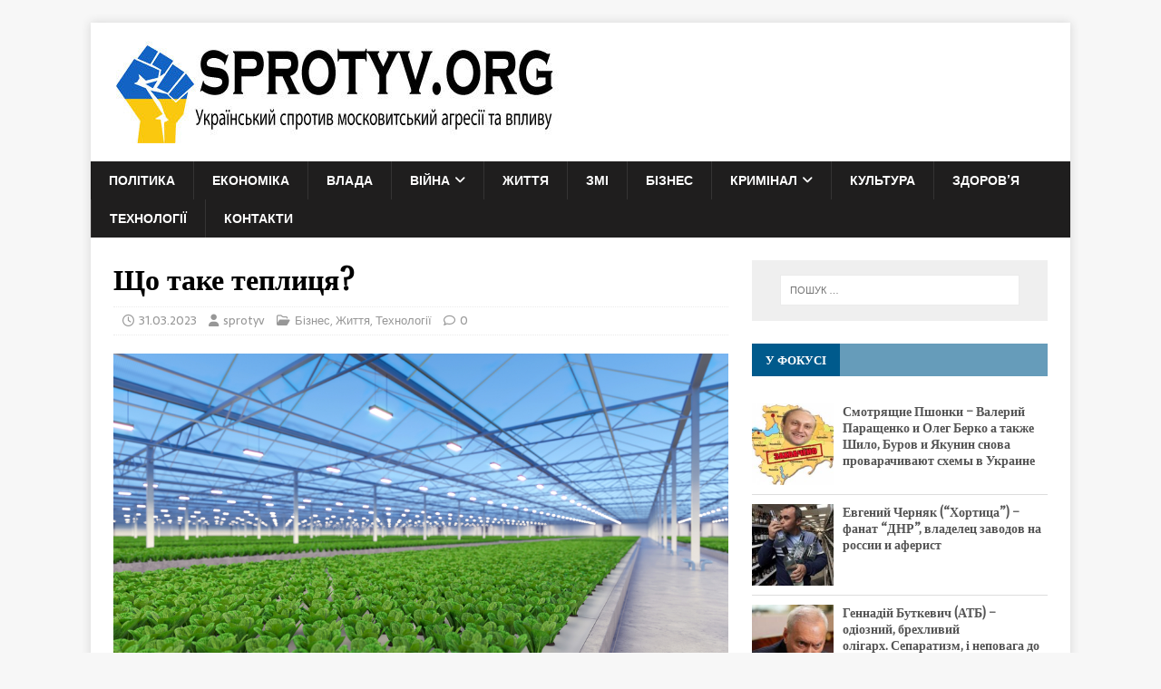

--- FILE ---
content_type: text/html; charset=UTF-8
request_url: https://sprotyv.org/shho-take-teplytsya/
body_size: 26379
content:
<!DOCTYPE html>
<html class="no-js" lang="uk">
<head>

<meta name="google-site-verification" content="_gsApj3lABcJWZV_nocV7OyyeeKoq_mMof8Wqrmu6XI" />
<meta name="rp0e0665c5cc1048598ac486d2a6b30fbf" content="212975dbaeef438c378700af03af75cc" />
<meta name="google-site-verification" content="FKkeY-DZJo5BxgQWGApQLyGCXE6FCFBE8mO3OCJPFxk" />
<!-- Global site tag (gtag.js) - Google Analytics -->
<script async src="https://www.googletagmanager.com/gtag/js?id=UA-156909989-1"></script>
<script>
  window.dataLayer = window.dataLayer || [];
  function gtag(){dataLayer.push(arguments);}
  gtag('js', new Date());

  gtag('config', 'UA-156909989-1');
</script>

<script data-ad-client="ca-pub-6710989802839357" async src="https://pagead2.googlesyndication.com/pagead/js/adsbygoogle.js"></script>
<meta name="recreativ-verification" content="MRzVA3yGpDI8gRCNgkApAmq5RU7A8EMT7aTdDSeS" >

<script async src="https://pagead2.googlesyndication.com/pagead/js/adsbygoogle.js?client=ca-pub-2145864175050462"
     crossorigin="anonymous"></script>
	 
<meta name="google-adsense-account" content="ca-pub-2145864175050462">	 
	 
	
	
<meta name="yandex-verification" content="a71fe0853fd9b4dd" />
<meta name="bm-site-verification" content="c6db14ee0c22b7d1090a92b7e8b909e0d4366c4f">	


<meta name="7bcd1caff0ff3702b94f0eb69c8aa6c8" content="">


<meta charset="UTF-8">
<meta name="viewport" content="width=device-width, initial-scale=1.0">
<link rel="profile" href="http://gmpg.org/xfn/11" />
    <style>
        #wpadminbar #wp-admin-bar-p404_free_top_button .ab-icon:before {
            content: "\f103";
            color: red;
            top: 2px;
        }
    </style>
<meta name='robots' content='index, follow, max-image-preview:large, max-snippet:-1, max-video-preview:-1' />
	<style>img:is([sizes="auto" i], [sizes^="auto," i]) { contain-intrinsic-size: 3000px 1500px }</style>
	<script type="text/javascript"> //<![CDATA[
				ajaxurl = "https://sprotyv.org/wp-admin/admin-ajax.php";
			//]]></script>
	<!-- This site is optimized with the Yoast SEO plugin v24.9 - https://yoast.com/wordpress/plugins/seo/ -->
	<title>Що таке теплиця? - SPROTYV.org</title>
	<link rel="canonical" href="https://sprotyv.org/shho-take-teplytsya/" />
	<meta property="og:locale" content="uk_UA" />
	<meta property="og:type" content="article" />
	<meta property="og:title" content="Що таке теплиця? - SPROTYV.org" />
	<meta property="og:description" content="Теплиця https://novateplica.com.ua/uk/ &#8211; теплиця з достатнім опаленням або конструкція теплиці зі стінами та дахом. Вона виготовлена із прозорого матеріалу [такого як полікарбонат https://novateplica.com.ua/uk/teplitsy-iz-polikarbonata/, де рослини [...]" />
	<meta property="og:url" content="https://sprotyv.org/shho-take-teplytsya/" />
	<meta property="og:site_name" content="SPROTYV.org" />
	<meta property="article:published_time" content="2023-03-31T07:33:42+00:00" />
	<meta property="og:image" content="https://sprotyv.org/wp-content/uploads/2023/03/industrial-greenhouse-interior.-Hydroponic-indoor-vegetable-plant-factory.jpg" />
	<meta property="og:image:width" content="1000" />
	<meta property="og:image:height" content="563" />
	<meta property="og:image:type" content="image/jpeg" />
	<meta name="author" content="sprotyv" />
	<meta name="twitter:card" content="summary_large_image" />
	<meta name="twitter:label1" content="Написано" />
	<meta name="twitter:data1" content="sprotyv" />
	<meta name="twitter:label2" content="Прибл. час читання" />
	<meta name="twitter:data2" content="7 хвилин" />
	<script type="application/ld+json" class="yoast-schema-graph">{"@context":"https://schema.org","@graph":[{"@type":"Article","@id":"https://sprotyv.org/shho-take-teplytsya/#article","isPartOf":{"@id":"https://sprotyv.org/shho-take-teplytsya/"},"author":{"name":"sprotyv","@id":"https://sprotyv.org/#/schema/person/db9a0782223d2898fccf451ae1a802e0"},"headline":"Що таке теплиця?","datePublished":"2023-03-31T07:33:42+00:00","mainEntityOfPage":{"@id":"https://sprotyv.org/shho-take-teplytsya/"},"wordCount":1123,"publisher":{"@id":"https://sprotyv.org/#organization"},"image":{"@id":"https://sprotyv.org/shho-take-teplytsya/#primaryimage"},"thumbnailUrl":"https://sprotyv.org/wp-content/uploads/2023/03/industrial-greenhouse-interior.-Hydroponic-indoor-vegetable-plant-factory.jpg","articleSection":["Бізнес","Життя","Технології"],"inLanguage":"uk"},{"@type":"WebPage","@id":"https://sprotyv.org/shho-take-teplytsya/","url":"https://sprotyv.org/shho-take-teplytsya/","name":"Що таке теплиця? - SPROTYV.org","isPartOf":{"@id":"https://sprotyv.org/#website"},"primaryImageOfPage":{"@id":"https://sprotyv.org/shho-take-teplytsya/#primaryimage"},"image":{"@id":"https://sprotyv.org/shho-take-teplytsya/#primaryimage"},"thumbnailUrl":"https://sprotyv.org/wp-content/uploads/2023/03/industrial-greenhouse-interior.-Hydroponic-indoor-vegetable-plant-factory.jpg","datePublished":"2023-03-31T07:33:42+00:00","breadcrumb":{"@id":"https://sprotyv.org/shho-take-teplytsya/#breadcrumb"},"inLanguage":"uk","potentialAction":[{"@type":"ReadAction","target":["https://sprotyv.org/shho-take-teplytsya/"]}]},{"@type":"ImageObject","inLanguage":"uk","@id":"https://sprotyv.org/shho-take-teplytsya/#primaryimage","url":"https://sprotyv.org/wp-content/uploads/2023/03/industrial-greenhouse-interior.-Hydroponic-indoor-vegetable-plant-factory.jpg","contentUrl":"https://sprotyv.org/wp-content/uploads/2023/03/industrial-greenhouse-interior.-Hydroponic-indoor-vegetable-plant-factory.jpg","width":1000,"height":563},{"@type":"BreadcrumbList","@id":"https://sprotyv.org/shho-take-teplytsya/#breadcrumb","itemListElement":[{"@type":"ListItem","position":1,"name":"Головна","item":"https://sprotyv.org/"},{"@type":"ListItem","position":2,"name":"Що таке теплиця?"}]},{"@type":"WebSite","@id":"https://sprotyv.org/#website","url":"https://sprotyv.org/","name":"SPROTYV.org","description":"Український спротив гібридній агресії","publisher":{"@id":"https://sprotyv.org/#organization"},"potentialAction":[{"@type":"SearchAction","target":{"@type":"EntryPoint","urlTemplate":"https://sprotyv.org/?s={search_term_string}"},"query-input":{"@type":"PropertyValueSpecification","valueRequired":true,"valueName":"search_term_string"}}],"inLanguage":"uk"},{"@type":"Organization","@id":"https://sprotyv.org/#organization","name":"SPROTYV.org","url":"https://sprotyv.org/","logo":{"@type":"ImageObject","inLanguage":"uk","@id":"https://sprotyv.org/#/schema/logo/image/","url":"https://sprotyv.org/wp-content/uploads/2025/04/cropped-logo.jpg","contentUrl":"https://sprotyv.org/wp-content/uploads/2025/04/cropped-logo.jpg","width":500,"height":113,"caption":"SPROTYV.org"},"image":{"@id":"https://sprotyv.org/#/schema/logo/image/"}},{"@type":"Person","@id":"https://sprotyv.org/#/schema/person/db9a0782223d2898fccf451ae1a802e0","name":"sprotyv","image":{"@type":"ImageObject","inLanguage":"uk","@id":"https://sprotyv.org/#/schema/person/image/","url":"https://secure.gravatar.com/avatar/68eced8011c31a30cd25f3f4678d86fe143fe13e972c4a575380880e029982b5?s=96&d=mm&r=g","contentUrl":"https://secure.gravatar.com/avatar/68eced8011c31a30cd25f3f4678d86fe143fe13e972c4a575380880e029982b5?s=96&d=mm&r=g","caption":"sprotyv"},"url":"https://sprotyv.org/author/sprotyv/"}]}</script>
	<!-- / Yoast SEO plugin. -->


<link rel='dns-prefetch' href='//secure.gravatar.com' />
<link rel='dns-prefetch' href='//www.googletagmanager.com' />
<link rel='dns-prefetch' href='//stats.wp.com' />
<link rel='dns-prefetch' href='//fonts.googleapis.com' />
<link rel='dns-prefetch' href='//jetpack.wordpress.com' />
<link rel='dns-prefetch' href='//s0.wp.com' />
<link rel='dns-prefetch' href='//public-api.wordpress.com' />
<link rel='dns-prefetch' href='//0.gravatar.com' />
<link rel='dns-prefetch' href='//1.gravatar.com' />
<link rel='dns-prefetch' href='//2.gravatar.com' />
<link rel='dns-prefetch' href='//widgets.wp.com' />
<link rel='preconnect' href='//c0.wp.com' />
<link rel="alternate" type="application/rss+xml" title="SPROTYV.org &raquo; стрічка" href="https://sprotyv.org/feed/" />
<script type="text/javascript" id="wpp-js" src="https://sprotyv.org/wp-content/plugins/wordpress-popular-posts/assets/js/wpp.min.js?ver=7.3.1" data-sampling="0" data-sampling-rate="100" data-api-url="https://sprotyv.org/wp-json/wordpress-popular-posts" data-post-id="23395" data-token="d1739f628a" data-lang="0" data-debug="0"></script>
<link rel='stylesheet' id='jetpack_related-posts-css' href='https://c0.wp.com/p/jetpack/14.5/modules/related-posts/related-posts.css' type='text/css' media='all' />
<link rel='stylesheet' id='wp-block-library-css' href='https://c0.wp.com/c/6.8.1/wp-includes/css/dist/block-library/style.min.css' type='text/css' media='all' />
<style id='classic-theme-styles-inline-css' type='text/css'>
/*! This file is auto-generated */
.wp-block-button__link{color:#fff;background-color:#32373c;border-radius:9999px;box-shadow:none;text-decoration:none;padding:calc(.667em + 2px) calc(1.333em + 2px);font-size:1.125em}.wp-block-file__button{background:#32373c;color:#fff;text-decoration:none}
</style>
<link rel='stylesheet' id='mediaelement-css' href='https://c0.wp.com/c/6.8.1/wp-includes/js/mediaelement/mediaelementplayer-legacy.min.css' type='text/css' media='all' />
<link rel='stylesheet' id='wp-mediaelement-css' href='https://c0.wp.com/c/6.8.1/wp-includes/js/mediaelement/wp-mediaelement.min.css' type='text/css' media='all' />
<style id='jetpack-sharing-buttons-style-inline-css' type='text/css'>
.jetpack-sharing-buttons__services-list{display:flex;flex-direction:row;flex-wrap:wrap;gap:0;list-style-type:none;margin:5px;padding:0}.jetpack-sharing-buttons__services-list.has-small-icon-size{font-size:12px}.jetpack-sharing-buttons__services-list.has-normal-icon-size{font-size:16px}.jetpack-sharing-buttons__services-list.has-large-icon-size{font-size:24px}.jetpack-sharing-buttons__services-list.has-huge-icon-size{font-size:36px}@media print{.jetpack-sharing-buttons__services-list{display:none!important}}.editor-styles-wrapper .wp-block-jetpack-sharing-buttons{gap:0;padding-inline-start:0}ul.jetpack-sharing-buttons__services-list.has-background{padding:1.25em 2.375em}
</style>
<style id='global-styles-inline-css' type='text/css'>
:root{--wp--preset--aspect-ratio--square: 1;--wp--preset--aspect-ratio--4-3: 4/3;--wp--preset--aspect-ratio--3-4: 3/4;--wp--preset--aspect-ratio--3-2: 3/2;--wp--preset--aspect-ratio--2-3: 2/3;--wp--preset--aspect-ratio--16-9: 16/9;--wp--preset--aspect-ratio--9-16: 9/16;--wp--preset--color--black: #000000;--wp--preset--color--cyan-bluish-gray: #abb8c3;--wp--preset--color--white: #ffffff;--wp--preset--color--pale-pink: #f78da7;--wp--preset--color--vivid-red: #cf2e2e;--wp--preset--color--luminous-vivid-orange: #ff6900;--wp--preset--color--luminous-vivid-amber: #fcb900;--wp--preset--color--light-green-cyan: #7bdcb5;--wp--preset--color--vivid-green-cyan: #00d084;--wp--preset--color--pale-cyan-blue: #8ed1fc;--wp--preset--color--vivid-cyan-blue: #0693e3;--wp--preset--color--vivid-purple: #9b51e0;--wp--preset--gradient--vivid-cyan-blue-to-vivid-purple: linear-gradient(135deg,rgba(6,147,227,1) 0%,rgb(155,81,224) 100%);--wp--preset--gradient--light-green-cyan-to-vivid-green-cyan: linear-gradient(135deg,rgb(122,220,180) 0%,rgb(0,208,130) 100%);--wp--preset--gradient--luminous-vivid-amber-to-luminous-vivid-orange: linear-gradient(135deg,rgba(252,185,0,1) 0%,rgba(255,105,0,1) 100%);--wp--preset--gradient--luminous-vivid-orange-to-vivid-red: linear-gradient(135deg,rgba(255,105,0,1) 0%,rgb(207,46,46) 100%);--wp--preset--gradient--very-light-gray-to-cyan-bluish-gray: linear-gradient(135deg,rgb(238,238,238) 0%,rgb(169,184,195) 100%);--wp--preset--gradient--cool-to-warm-spectrum: linear-gradient(135deg,rgb(74,234,220) 0%,rgb(151,120,209) 20%,rgb(207,42,186) 40%,rgb(238,44,130) 60%,rgb(251,105,98) 80%,rgb(254,248,76) 100%);--wp--preset--gradient--blush-light-purple: linear-gradient(135deg,rgb(255,206,236) 0%,rgb(152,150,240) 100%);--wp--preset--gradient--blush-bordeaux: linear-gradient(135deg,rgb(254,205,165) 0%,rgb(254,45,45) 50%,rgb(107,0,62) 100%);--wp--preset--gradient--luminous-dusk: linear-gradient(135deg,rgb(255,203,112) 0%,rgb(199,81,192) 50%,rgb(65,88,208) 100%);--wp--preset--gradient--pale-ocean: linear-gradient(135deg,rgb(255,245,203) 0%,rgb(182,227,212) 50%,rgb(51,167,181) 100%);--wp--preset--gradient--electric-grass: linear-gradient(135deg,rgb(202,248,128) 0%,rgb(113,206,126) 100%);--wp--preset--gradient--midnight: linear-gradient(135deg,rgb(2,3,129) 0%,rgb(40,116,252) 100%);--wp--preset--font-size--small: 13px;--wp--preset--font-size--medium: 20px;--wp--preset--font-size--large: 36px;--wp--preset--font-size--x-large: 42px;--wp--preset--spacing--20: 0.44rem;--wp--preset--spacing--30: 0.67rem;--wp--preset--spacing--40: 1rem;--wp--preset--spacing--50: 1.5rem;--wp--preset--spacing--60: 2.25rem;--wp--preset--spacing--70: 3.38rem;--wp--preset--spacing--80: 5.06rem;--wp--preset--shadow--natural: 6px 6px 9px rgba(0, 0, 0, 0.2);--wp--preset--shadow--deep: 12px 12px 50px rgba(0, 0, 0, 0.4);--wp--preset--shadow--sharp: 6px 6px 0px rgba(0, 0, 0, 0.2);--wp--preset--shadow--outlined: 6px 6px 0px -3px rgba(255, 255, 255, 1), 6px 6px rgba(0, 0, 0, 1);--wp--preset--shadow--crisp: 6px 6px 0px rgba(0, 0, 0, 1);}:where(.is-layout-flex){gap: 0.5em;}:where(.is-layout-grid){gap: 0.5em;}body .is-layout-flex{display: flex;}.is-layout-flex{flex-wrap: wrap;align-items: center;}.is-layout-flex > :is(*, div){margin: 0;}body .is-layout-grid{display: grid;}.is-layout-grid > :is(*, div){margin: 0;}:where(.wp-block-columns.is-layout-flex){gap: 2em;}:where(.wp-block-columns.is-layout-grid){gap: 2em;}:where(.wp-block-post-template.is-layout-flex){gap: 1.25em;}:where(.wp-block-post-template.is-layout-grid){gap: 1.25em;}.has-black-color{color: var(--wp--preset--color--black) !important;}.has-cyan-bluish-gray-color{color: var(--wp--preset--color--cyan-bluish-gray) !important;}.has-white-color{color: var(--wp--preset--color--white) !important;}.has-pale-pink-color{color: var(--wp--preset--color--pale-pink) !important;}.has-vivid-red-color{color: var(--wp--preset--color--vivid-red) !important;}.has-luminous-vivid-orange-color{color: var(--wp--preset--color--luminous-vivid-orange) !important;}.has-luminous-vivid-amber-color{color: var(--wp--preset--color--luminous-vivid-amber) !important;}.has-light-green-cyan-color{color: var(--wp--preset--color--light-green-cyan) !important;}.has-vivid-green-cyan-color{color: var(--wp--preset--color--vivid-green-cyan) !important;}.has-pale-cyan-blue-color{color: var(--wp--preset--color--pale-cyan-blue) !important;}.has-vivid-cyan-blue-color{color: var(--wp--preset--color--vivid-cyan-blue) !important;}.has-vivid-purple-color{color: var(--wp--preset--color--vivid-purple) !important;}.has-black-background-color{background-color: var(--wp--preset--color--black) !important;}.has-cyan-bluish-gray-background-color{background-color: var(--wp--preset--color--cyan-bluish-gray) !important;}.has-white-background-color{background-color: var(--wp--preset--color--white) !important;}.has-pale-pink-background-color{background-color: var(--wp--preset--color--pale-pink) !important;}.has-vivid-red-background-color{background-color: var(--wp--preset--color--vivid-red) !important;}.has-luminous-vivid-orange-background-color{background-color: var(--wp--preset--color--luminous-vivid-orange) !important;}.has-luminous-vivid-amber-background-color{background-color: var(--wp--preset--color--luminous-vivid-amber) !important;}.has-light-green-cyan-background-color{background-color: var(--wp--preset--color--light-green-cyan) !important;}.has-vivid-green-cyan-background-color{background-color: var(--wp--preset--color--vivid-green-cyan) !important;}.has-pale-cyan-blue-background-color{background-color: var(--wp--preset--color--pale-cyan-blue) !important;}.has-vivid-cyan-blue-background-color{background-color: var(--wp--preset--color--vivid-cyan-blue) !important;}.has-vivid-purple-background-color{background-color: var(--wp--preset--color--vivid-purple) !important;}.has-black-border-color{border-color: var(--wp--preset--color--black) !important;}.has-cyan-bluish-gray-border-color{border-color: var(--wp--preset--color--cyan-bluish-gray) !important;}.has-white-border-color{border-color: var(--wp--preset--color--white) !important;}.has-pale-pink-border-color{border-color: var(--wp--preset--color--pale-pink) !important;}.has-vivid-red-border-color{border-color: var(--wp--preset--color--vivid-red) !important;}.has-luminous-vivid-orange-border-color{border-color: var(--wp--preset--color--luminous-vivid-orange) !important;}.has-luminous-vivid-amber-border-color{border-color: var(--wp--preset--color--luminous-vivid-amber) !important;}.has-light-green-cyan-border-color{border-color: var(--wp--preset--color--light-green-cyan) !important;}.has-vivid-green-cyan-border-color{border-color: var(--wp--preset--color--vivid-green-cyan) !important;}.has-pale-cyan-blue-border-color{border-color: var(--wp--preset--color--pale-cyan-blue) !important;}.has-vivid-cyan-blue-border-color{border-color: var(--wp--preset--color--vivid-cyan-blue) !important;}.has-vivid-purple-border-color{border-color: var(--wp--preset--color--vivid-purple) !important;}.has-vivid-cyan-blue-to-vivid-purple-gradient-background{background: var(--wp--preset--gradient--vivid-cyan-blue-to-vivid-purple) !important;}.has-light-green-cyan-to-vivid-green-cyan-gradient-background{background: var(--wp--preset--gradient--light-green-cyan-to-vivid-green-cyan) !important;}.has-luminous-vivid-amber-to-luminous-vivid-orange-gradient-background{background: var(--wp--preset--gradient--luminous-vivid-amber-to-luminous-vivid-orange) !important;}.has-luminous-vivid-orange-to-vivid-red-gradient-background{background: var(--wp--preset--gradient--luminous-vivid-orange-to-vivid-red) !important;}.has-very-light-gray-to-cyan-bluish-gray-gradient-background{background: var(--wp--preset--gradient--very-light-gray-to-cyan-bluish-gray) !important;}.has-cool-to-warm-spectrum-gradient-background{background: var(--wp--preset--gradient--cool-to-warm-spectrum) !important;}.has-blush-light-purple-gradient-background{background: var(--wp--preset--gradient--blush-light-purple) !important;}.has-blush-bordeaux-gradient-background{background: var(--wp--preset--gradient--blush-bordeaux) !important;}.has-luminous-dusk-gradient-background{background: var(--wp--preset--gradient--luminous-dusk) !important;}.has-pale-ocean-gradient-background{background: var(--wp--preset--gradient--pale-ocean) !important;}.has-electric-grass-gradient-background{background: var(--wp--preset--gradient--electric-grass) !important;}.has-midnight-gradient-background{background: var(--wp--preset--gradient--midnight) !important;}.has-small-font-size{font-size: var(--wp--preset--font-size--small) !important;}.has-medium-font-size{font-size: var(--wp--preset--font-size--medium) !important;}.has-large-font-size{font-size: var(--wp--preset--font-size--large) !important;}.has-x-large-font-size{font-size: var(--wp--preset--font-size--x-large) !important;}
:where(.wp-block-post-template.is-layout-flex){gap: 1.25em;}:where(.wp-block-post-template.is-layout-grid){gap: 1.25em;}
:where(.wp-block-columns.is-layout-flex){gap: 2em;}:where(.wp-block-columns.is-layout-grid){gap: 2em;}
:root :where(.wp-block-pullquote){font-size: 1.5em;line-height: 1.6;}
</style>
<link rel='stylesheet' id='toc-css-css' href='https://sprotyv.org/wp-content/plugins/aftparser/css/toc.css?ver=6.8.1' type='text/css' media='all' />
<link rel='stylesheet' id='wdps_frontend-css' href='https://sprotyv.org/wp-content/plugins/post-slider-wd/css/wdps_frontend.css?ver=1.0.60' type='text/css' media='all' />
<link rel='stylesheet' id='wdps_effects-css' href='https://sprotyv.org/wp-content/plugins/post-slider-wd/css/wdps_effects.css?ver=1.0.60' type='text/css' media='all' />
<link rel='stylesheet' id='wdps_font-awesome-css' href='https://sprotyv.org/wp-content/plugins/post-slider-wd/css/font-awesome/font-awesome.css?ver=4.6.3' type='text/css' media='all' />
<link rel='stylesheet' id='dashicons-css' href='https://c0.wp.com/c/6.8.1/wp-includes/css/dashicons.min.css' type='text/css' media='all' />
<link rel='stylesheet' id='post-views-counter-frontend-css' href='https://sprotyv.org/wp-content/plugins/post-views-counter/css/frontend.min.css?ver=1.5.3' type='text/css' media='all' />
<link rel='stylesheet' id='slick-css' href='https://sprotyv.org/wp-content/plugins/widget-post-slider/assets/css/slick.css?ver=all' type='text/css' media='all' />
<link rel='stylesheet' id='font-awesome-css-css' href='https://sprotyv.org/wp-content/plugins/widget-post-slider/assets/css/font-awesome.min.css?ver=all' type='text/css' media='all' />
<link rel='stylesheet' id='widget-post-slider-style-css' href='https://sprotyv.org/wp-content/plugins/widget-post-slider/assets/css/style.css?ver=all' type='text/css' media='all' />
<link rel='stylesheet' id='wpos-slick-style-css' href='https://sprotyv.org/wp-content/plugins/wp-responsive-recent-post-slider/assets/css/slick.css?ver=3.6.4' type='text/css' media='all' />
<link rel='stylesheet' id='wppsac-public-style-css' href='https://sprotyv.org/wp-content/plugins/wp-responsive-recent-post-slider/assets/css/recent-post-style.css?ver=3.6.4' type='text/css' media='all' />
<link rel='stylesheet' id='wtpsw-public-style-css' href='https://sprotyv.org/wp-content/plugins/wp-trending-post-slider-and-widget/assets/css/wtpsw-public.css?ver=1.8.3' type='text/css' media='all' />
<link rel='stylesheet' id='crp-style-text-only-css' href='https://sprotyv.org/wp-content/plugins/contextual-related-posts/css/text-only.min.css?ver=4.0.2' type='text/css' media='all' />
<link rel='stylesheet' id='wordpress-popular-posts-css-css' href='https://sprotyv.org/wp-content/plugins/wordpress-popular-posts/assets/css/wpp.css?ver=7.3.1' type='text/css' media='all' />
<link rel='stylesheet' id='mh-magazine-lite-css' href='https://sprotyv.org/wp-content/themes/mh-magazine-lite/style.css?ver=2.10.0' type='text/css' media='all' />
<link rel='stylesheet' id='mh-newsmagazine-css' href='https://sprotyv.org/wp-content/themes/mh-newsmagazine/style.css?ver=1.1.3' type='text/css' media='all' />
<link rel='stylesheet' id='mh-font-awesome-css' href='https://sprotyv.org/wp-content/themes/mh-magazine-lite/includes/font-awesome.min.css' type='text/css' media='all' />
<link rel='stylesheet' id='jetpack_likes-css' href='https://c0.wp.com/p/jetpack/14.5/modules/likes/style.css' type='text/css' media='all' />
<link crossorigin="anonymous" rel='stylesheet' id='mh-newsmagazine-fonts-css' href='https://fonts.googleapis.com/css?family=Sarala:400,700%7cAdamina:400' type='text/css' media='all' />
<link rel='stylesheet' id='jetpack-carousel-swiper-css-css' href='https://c0.wp.com/p/jetpack/14.5/modules/carousel/swiper-bundle.css' type='text/css' media='all' />
<link rel='stylesheet' id='jetpack-carousel-css' href='https://c0.wp.com/p/jetpack/14.5/modules/carousel/jetpack-carousel.css' type='text/css' media='all' />
<link rel='stylesheet' id='sharedaddy-css' href='https://c0.wp.com/p/jetpack/14.5/modules/sharedaddy/sharing.css' type='text/css' media='all' />
<link rel='stylesheet' id='social-logos-css' href='https://c0.wp.com/p/jetpack/14.5/_inc/social-logos/social-logos.min.css' type='text/css' media='all' />
<script type="text/javascript" id="jetpack_related-posts-js-extra">
/* <![CDATA[ */
var related_posts_js_options = {"post_heading":"h4"};
/* ]]> */
</script>
<script type="text/javascript" src="https://c0.wp.com/p/jetpack/14.5/_inc/build/related-posts/related-posts.min.js" id="jetpack_related-posts-js"></script>
<script type="text/javascript" src="https://c0.wp.com/c/6.8.1/wp-includes/js/jquery/jquery.min.js" id="jquery-core-js"></script>
<script type="text/javascript" src="https://c0.wp.com/c/6.8.1/wp-includes/js/jquery/jquery-migrate.min.js" id="jquery-migrate-js"></script>
<script type="text/javascript" src="https://sprotyv.org/wp-content/plugins/post-slider-wd/js/jquery.mobile.js?ver=1.0.60" id="wdps_jquery_mobile-js"></script>
<script type="text/javascript" src="https://sprotyv.org/wp-content/plugins/post-slider-wd/js/wdps_frontend.js?ver=1.0.60" id="wdps_frontend-js"></script>
<script type="text/javascript" id="mh-scripts-js-extra">
/* <![CDATA[ */
var mh_magazine = {"text":{"toggle_menu":"Toggle Menu"}};
/* ]]> */
</script>
<script type="text/javascript" src="https://sprotyv.org/wp-content/themes/mh-magazine-lite/js/scripts.js?ver=2.10.0" id="mh-scripts-js"></script>

<!-- Початок фрагмента тегу Google (gtag.js), доданого за допомогою Site Kit -->

<!-- Фрагмент Google Analytics, доданий Site Kit -->
<script type="text/javascript" src="https://www.googletagmanager.com/gtag/js?id=GT-MKR8CXB" id="google_gtagjs-js" async></script>
<script type="text/javascript" id="google_gtagjs-js-after">
/* <![CDATA[ */
window.dataLayer = window.dataLayer || [];function gtag(){dataLayer.push(arguments);}
gtag("set","linker",{"domains":["sprotyv.org"]});
gtag("js", new Date());
gtag("set", "developer_id.dZTNiMT", true);
gtag("config", "GT-MKR8CXB");
/* ]]> */
</script>

<!-- Кінець фрагмента тегу Google (gtag.js), доданого за допомогою Site Kit -->
<meta name="generator" content="Site Kit by Google 1.151.0" />	<style>img#wpstats{display:none}</style>
		            <style id="wpp-loading-animation-styles">@-webkit-keyframes bgslide{from{background-position-x:0}to{background-position-x:-200%}}@keyframes bgslide{from{background-position-x:0}to{background-position-x:-200%}}.wpp-widget-block-placeholder,.wpp-shortcode-placeholder{margin:0 auto;width:60px;height:3px;background:#dd3737;background:linear-gradient(90deg,#dd3737 0%,#571313 10%,#dd3737 100%);background-size:200% auto;border-radius:3px;-webkit-animation:bgslide 1s infinite linear;animation:bgslide 1s infinite linear}</style>
            <!--[if lt IE 9]>
<script src="https://sprotyv.org/wp-content/themes/mh-magazine-lite/js/css3-mediaqueries.js"></script>
<![endif]-->

<!-- Мета-теги Google AdSense додані Site Kit -->
<meta name="google-adsense-platform-account" content="ca-host-pub-2644536267352236">
<meta name="google-adsense-platform-domain" content="sitekit.withgoogle.com">
<!-- Кінцеві мета-теги Google AdSense, додані Site Kit -->
<meta name="bmi-version" content="1.4.8" /><link rel="amphtml" href="https://sprotyv.org/shho-take-teplytsya/amp/"><link rel="icon" href="https://sprotyv.org/wp-content/uploads/2025/04/cropped-41GGednimeL-32x32.jpg" sizes="32x32" />
<link rel="icon" href="https://sprotyv.org/wp-content/uploads/2025/04/cropped-41GGednimeL-192x192.jpg" sizes="192x192" />
<link rel="apple-touch-icon" href="https://sprotyv.org/wp-content/uploads/2025/04/cropped-41GGednimeL-180x180.jpg" />
<meta name="msapplication-TileImage" content="https://sprotyv.org/wp-content/uploads/2025/04/cropped-41GGednimeL-270x270.jpg" />
</head>
<body id="mh-mobile" class="wp-singular post-template-default single single-post postid-23395 single-format-standard wp-custom-logo wp-theme-mh-magazine-lite wp-child-theme-mh-newsmagazine mh-right-sb" itemscope="itemscope" itemtype="https://schema.org/WebPage">
<div class="mh-container mh-container-outer">
<div class="mh-header-mobile-nav mh-clearfix"></div>
<header class="mh-header" itemscope="itemscope" itemtype="https://schema.org/WPHeader">
	<div class="mh-container mh-container-inner mh-row mh-clearfix">
		<div class="mh-custom-header mh-clearfix">
<div class="mh-site-identity">
<div class="mh-site-logo" role="banner" itemscope="itemscope" itemtype="https://schema.org/Brand">
<a href="https://sprotyv.org/" class="custom-logo-link" rel="home"><img width="500" height="113" src="https://sprotyv.org/wp-content/uploads/2025/04/cropped-logo.jpg" class="custom-logo" alt="SPROTYV.org" decoding="async" fetchpriority="high" data-attachment-id="28125" data-permalink="https://sprotyv.org/cropped-logo-jpg/" data-orig-file="https://sprotyv.org/wp-content/uploads/2025/04/cropped-logo.jpg" data-orig-size="500,113" data-comments-opened="1" data-image-meta="{&quot;aperture&quot;:&quot;0&quot;,&quot;credit&quot;:&quot;&quot;,&quot;camera&quot;:&quot;&quot;,&quot;caption&quot;:&quot;&quot;,&quot;created_timestamp&quot;:&quot;0&quot;,&quot;copyright&quot;:&quot;&quot;,&quot;focal_length&quot;:&quot;0&quot;,&quot;iso&quot;:&quot;0&quot;,&quot;shutter_speed&quot;:&quot;0&quot;,&quot;title&quot;:&quot;&quot;,&quot;orientation&quot;:&quot;1&quot;}" data-image-title="cropped-logo.jpg" data-image-description="&lt;p&gt;https://sprotyv.org/wp-content/uploads/2025/04/cropped-logo.jpg&lt;/p&gt;
" data-image-caption="" data-medium-file="https://sprotyv.org/wp-content/uploads/2025/04/cropped-logo.jpg" data-large-file="https://sprotyv.org/wp-content/uploads/2025/04/cropped-logo.jpg" /></a></div>
</div>
</div>
	</div>
	<div class="mh-main-nav-wrap">
		<nav class="mh-navigation mh-main-nav mh-container mh-container-inner mh-clearfix" itemscope="itemscope" itemtype="https://schema.org/SiteNavigationElement">
			<div class="menu-golovne-container"><ul id="menu-golovne" class="menu"><li id="menu-item-41" class="menu-item menu-item-type-taxonomy menu-item-object-category menu-item-41"><a href="https://sprotyv.org/category/polityky/">Політика</a></li>
<li id="menu-item-4529" class="menu-item menu-item-type-taxonomy menu-item-object-category menu-item-4529"><a href="https://sprotyv.org/category/ekonomika/">Економіка</a></li>
<li id="menu-item-40" class="menu-item menu-item-type-taxonomy menu-item-object-category menu-item-40"><a href="https://sprotyv.org/category/vlada/">Влада</a></li>
<li id="menu-item-4535" class="menu-item menu-item-type-taxonomy menu-item-object-category menu-item-has-children menu-item-4535"><a href="https://sprotyv.org/category/vijna/">Війна</a>
<ul class="sub-menu">
	<li id="menu-item-46" class="menu-item menu-item-type-taxonomy menu-item-object-category menu-item-46"><a href="https://sprotyv.org/category/teroristi/">Терористи</a></li>
	<li id="menu-item-45" class="menu-item menu-item-type-taxonomy menu-item-object-category menu-item-45"><a href="https://sprotyv.org/category/kolaboranty/">Колаборанти</a></li>
	<li id="menu-item-42" class="menu-item menu-item-type-taxonomy menu-item-object-category menu-item-42"><a href="https://sprotyv.org/category/posibniki-teroristiv/">Посібники терористів</a></li>
</ul>
</li>
<li id="menu-item-4530" class="menu-item menu-item-type-taxonomy menu-item-object-category current-post-ancestor current-menu-parent current-post-parent menu-item-4530"><a href="https://sprotyv.org/category/zhittya/">Життя</a></li>
<li id="menu-item-43" class="menu-item menu-item-type-taxonomy menu-item-object-category menu-item-43"><a href="https://sprotyv.org/category/zmi/">ЗМІ</a></li>
<li id="menu-item-4532" class="menu-item menu-item-type-taxonomy menu-item-object-category current-post-ancestor current-menu-parent current-post-parent menu-item-4532"><a href="https://sprotyv.org/category/biznes/">Бізнес</a></li>
<li id="menu-item-4354" class="menu-item menu-item-type-taxonomy menu-item-object-category menu-item-has-children menu-item-4354"><a href="https://sprotyv.org/category/kriminal/">Кримінал</a>
<ul class="sub-menu">
	<li id="menu-item-39" class="menu-item menu-item-type-taxonomy menu-item-object-category menu-item-39"><a href="https://sprotyv.org/category/koruptsiya/">Корупція</a></li>
	<li id="menu-item-571" class="menu-item menu-item-type-taxonomy menu-item-object-category menu-item-571"><a href="https://sprotyv.org/category/afery/">Афери</a></li>
	<li id="menu-item-47" class="menu-item menu-item-type-taxonomy menu-item-object-category menu-item-47"><a href="https://sprotyv.org/category/habarniki/">Хабарі</a></li>
	<li id="menu-item-44" class="menu-item menu-item-type-taxonomy menu-item-object-category menu-item-44"><a href="https://sprotyv.org/category/rejderi/">Рейдерство</a></li>
</ul>
</li>
<li id="menu-item-4531" class="menu-item menu-item-type-taxonomy menu-item-object-category menu-item-4531"><a href="https://sprotyv.org/category/kultura/">Культура</a></li>
<li id="menu-item-4533" class="menu-item menu-item-type-taxonomy menu-item-object-category menu-item-4533"><a href="https://sprotyv.org/category/zdorovya/">Здоров&#8217;я</a></li>
<li id="menu-item-4534" class="menu-item menu-item-type-taxonomy menu-item-object-category current-post-ancestor current-menu-parent current-post-parent menu-item-4534"><a href="https://sprotyv.org/category/tehnologiyi/">Технології</a></li>
<li id="menu-item-366" class="menu-item menu-item-type-post_type menu-item-object-page menu-item-366"><a href="https://sprotyv.org/kontakti/">Контакти</a></li>
</ul></div>		</nav>
	</div>
</header><div class="mh-wrapper mh-clearfix">
	<div id="main-content" class="mh-content" role="main" itemprop="mainContentOfPage"><article id="post-23395" class="post-23395 post type-post status-publish format-standard has-post-thumbnail hentry category-biznes category-zhittya category-tehnologiyi">
	<header class="entry-header mh-clearfix"><h1 class="entry-title">Що таке теплиця?</h1><p class="mh-meta entry-meta">
<span class="entry-meta-date updated"><i class="far fa-clock"></i><a href="https://sprotyv.org/2023/03/">31.03.2023</a></span>
<span class="entry-meta-author author vcard"><i class="fa fa-user"></i><a class="fn" href="https://sprotyv.org/author/sprotyv/">sprotyv</a></span>
<span class="entry-meta-categories"><i class="far fa-folder-open"></i><a href="https://sprotyv.org/category/biznes/" rel="category tag">Бізнес</a>, <a href="https://sprotyv.org/category/zhittya/" rel="category tag">Життя</a>, <a href="https://sprotyv.org/category/tehnologiyi/" rel="category tag">Технології</a></span>
<span class="entry-meta-comments"><i class="far fa-comment"></i><a class="mh-comment-scroll" href="https://sprotyv.org/shho-take-teplytsya/#mh-comments">0</a></span>
</p>
	</header>
		<div class="entry-content mh-clearfix">
<figure class="entry-thumbnail">
<img src="https://sprotyv.org/wp-content/uploads/2023/03/industrial-greenhouse-interior.-Hydroponic-indoor-vegetable-plant-factory.jpg" alt="" title="Big,Industrial,Greenhouse,Interior.,Hydroponic,Indoor,Vegetable,Plant,Factory.,Green" />
</figure>
<div class="post-views content-post post-23395 entry-meta load-static">
				<span class="post-views-icon dashicons dashicons-chart-bar"></span> <span class="post-views-label">Переглядів:</span> <span class="post-views-count">2&nbsp;778</span>
			</div><p>Теплиця <a href="https://novateplica.com.ua/uk/">https://novateplica.com.ua/uk/</a> &#8211; теплиця з достатнім опаленням або конструкція теплиці зі стінами та дахом. Вона виготовлена із прозорого матеріалу [такого як полікарбонат <a href="https://novateplica.com.ua/uk/teplitsy-iz-polikarbonata/">https://novateplica.com.ua/uk/teplitsy-iz-polikarbonata/</a>, де рослини вирощуються в необхідних для них регульованих кліматичних умовах.</p>
<p>Конструкції теплиць відрізняються за розміром, від маленьких сараїв до промислових будівель. Мініатюрний тип називається холодним каркасом. Внутрішня температура теплиці, яка потрапляє на сонячне світло, стає порівняно теплішою, ніж зовнішня температура, що захищає її вміст від холодної погоди.</p>
<p>Скляні теплиці оснащені сучасним обладнанням, таким як екранування, охолодження, опалення та освітлення, які контролюються комп’ютером для регулювання та оптимізації умов, необхідних для росту рослин.</p>
<p>Ви також можете знайти кілька методів, які використовуються для управління умовами вирощування, такими як відносна вологість, температура повітря та дефіцит тиску пари. Він полягає в тому, щоб забезпечити вирощування конкретної культури з оптимальними екологічними вимогами.</p><div class='code-block code-block-7' style='margin: 8px 0; clear: both;'>
 </div>

<h2><span id="Story_and_interior_of_Greenhouse" class="ez-toc-section"></span><b>Історія та інтер&#8217;єр </b></h2>
<p>Теплиця &#8211; це споруда, створена для захисту ніжних або несезонних рослин від сильного холоду чи спеки. У XVII столітті для будівництва оранжерей зазвичай використовували цегляні або дерев&#8217;яні укриття. В результаті вийшло добре джерело тепла і середня кількість віконного простору.</p>
<p>Згодом теплиця вдосконалилася, оскільки вартість скла зменшилася, і численні передові методи опалення стали доступними. Зрештою, незапланований сценарій призвів до того, що теплиця перетворилася на конструкцію зі скляними стінами та дахом з основним дерев’яним або металевим каркасом.</p>
<p>У першій чверті 19 століття воно змінилося, перейшовши від простого заповідника в складному кліматі до цілком контрольованого середовища існування. У той час теплиці також були модифіковані для задоволення унікальних потреб різних рослин. Удосконалення в цьому столітті підвищило попит на екзотичні рослини, що згодом відкрило двері для прийняття тепличної культури, починаючи з Англії та поширюючись на багато інших країн.</p>
<p><img decoding="async" class="wp-image-148972 size-full" src="https://housing.com/news/wp-content/uploads/2022/11/Victorian-botanical-garden-greenhouse-sci-fi-steampunk-interior-design.jpg" sizes="(max-width: 1000px) 100vw, 1000px" srcset="https://housing-com.translate.goog/news/wp-content/uploads/2022/11/Victorian-botanical-garden-greenhouse-sci-fi-steampunk-interior-design.jpg?_x_tr_sl=en&amp;_x_tr_tl=uk&amp;_x_tr_hl=uk&amp;_x_tr_pto=sc 1000w,https://housing-com.translate.goog/news/wp-content/uploads/2022/11/Victorian-botanical-garden-greenhouse-sci-fi-steampunk-interior-design-455x260.jpg?_x_tr_sl=en&amp;_x_tr_tl=uk&amp;_x_tr_hl=uk&amp;_x_tr_pto=sc 455w,https://housing-com.translate.goog/news/wp-content/uploads/2022/11/Victorian-botanical-garden-greenhouse-sci-fi-steampunk-interior-design-701x400.jpg?_x_tr_sl=en&amp;_x_tr_tl=uk&amp;_x_tr_hl=uk&amp;_x_tr_pto=sc 701w,https://housing-com.translate.goog/news/wp-content/uploads/2022/11/Victorian-botanical-garden-greenhouse-sci-fi-steampunk-interior-design-350x200.jpg?_x_tr_sl=en&amp;_x_tr_tl=uk&amp;_x_tr_hl=uk&amp;_x_tr_pto=sc 350w" alt="" width="1000" height="571" /></p>
<p>У той час як менші споруди користуються більшим попитом серед любителів, колекціонерів і звичайних садівників, більші теплиці необхідні для ботанічних досліджень, особливо в сільському господарстві та садівництві.</p>
<div style="clear:both; margin-top:0em; margin-bottom:1em;"><a href="https://sprotyv.org/kak-vybrat-kovyor-dlya-gostynoj/" target="_self" rel="dofollow" class="u72ec1faf79db637f8cd7009ff758f350"><!-- INLINE RELATED POSTS 1/3 //--><style> .u72ec1faf79db637f8cd7009ff758f350 { padding:0px; margin: 0; padding-top:1em!important; padding-bottom:1em!important; width:100%; display: block; font-weight:bold; background-color:#eaeaea; border:0!important; border-left:4px solid #D35400!important; text-decoration:none; } .u72ec1faf79db637f8cd7009ff758f350:active, .u72ec1faf79db637f8cd7009ff758f350:hover { opacity: 1; transition: opacity 250ms; webkit-transition: opacity 250ms; text-decoration:none; } .u72ec1faf79db637f8cd7009ff758f350 { transition: background-color 250ms; webkit-transition: background-color 250ms; opacity: 1; transition: opacity 250ms; webkit-transition: opacity 250ms; } .u72ec1faf79db637f8cd7009ff758f350 .ctaText { font-weight:bold; color:#000000; text-decoration:none; font-size: 16px; } .u72ec1faf79db637f8cd7009ff758f350 .postTitle { color:#C0392B; text-decoration: underline!important; font-size: 16px; } .u72ec1faf79db637f8cd7009ff758f350:hover .postTitle { text-decoration: underline!important; } </style><div style="padding-left:1em; padding-right:1em;"><span class="ctaText">Читайте також:</span>&nbsp; <span class="postTitle">Как выбрать ковёр для гостиной</span></div></a></div><p>Сучасна теплиця була адаптацією попередніх моделей, як правило, будівля зі скляним або пластиковим каркасом. В оновленій теплиці вирощували овочі, фрукти, квіти та багато видів рослин, які потребують певних температурних умов.</p>
<p>Прикладами перших конструктивних форм є пролітна теплиця з А-подібним або двосхилим дахом і двосхилий теплиця, що спирається на борт будівлі. Щоб зменшити кількість зовнішніх стін і витрати на опалення, дві або більше теплиць прогонового типу встановлюють під кутом поруч.</p>
<p>У той час як менші споруди користуються більшим попитом серед любителів, колекціонерів і звичайних садівників, більші теплиці необхідні для ботанічних досліджень, особливо в сільському господарстві та садівництві.</p>
<p>Сучасна теплиця <a href="https://novateplica.com.ua/uk/tepliczy-pod-plyonku/">https://novateplica.com.ua/uk/tepliczy-pod-plyonku/</a> була адаптацією попередніх моделей, як правило, будівля зі скляним або пластиковим каркасом. В оновленій теплиці вирощували овочі, фрукти, квіти та багато видів рослин, які потребують певних температурних умов.</p>
<p>У такій ситуації необхідна система вентиляції, оскільки в теплиці може стати занадто жарко або холодно. Як правило, це включає в себе отвори в торцевих стінах з електричними вентиляторами, які використовуються для втягування повітря, а потім його циркуляції всередині салону, і вентиляційні отвори на даху, які можуть працювати автоматично.</p>
<p><img decoding="async" class="wp-image-148980 size-full" src="https://housing.com/news/wp-content/uploads/2022/11/alcohol-thermometer.jpg" sizes="(max-width: 1000px) 100vw, 1000px" srcset="https://housing-com.translate.goog/news/wp-content/uploads/2022/11/alcohol-thermometer.jpg?_x_tr_sl=en&amp;_x_tr_tl=uk&amp;_x_tr_hl=uk&amp;_x_tr_pto=sc 1000w,https://housing-com.translate.goog/news/wp-content/uploads/2022/11/alcohol-thermometer-463x260.jpg?_x_tr_sl=en&amp;_x_tr_tl=uk&amp;_x_tr_hl=uk&amp;_x_tr_pto=sc 463w,https://housing-com.translate.goog/news/wp-content/uploads/2022/11/alcohol-thermometer-713x400.jpg?_x_tr_sl=en&amp;_x_tr_tl=uk&amp;_x_tr_hl=uk&amp;_x_tr_pto=sc 713w,https://housing-com.translate.goog/news/wp-content/uploads/2022/11/alcohol-thermometer-357x200.jpg?_x_tr_sl=en&amp;_x_tr_tl=uk&amp;_x_tr_hl=uk&amp;_x_tr_pto=sc 357w,https://housing-com.translate.goog/news/wp-content/uploads/2022/11/alcohol-thermometer-300x169.jpg?_x_tr_sl=en&amp;_x_tr_tl=uk&amp;_x_tr_hl=uk&amp;_x_tr_pto=sc 300w" alt="" width="1000" height="561" /></p>
<h2><span id="Temperature_requirements" class="ez-toc-section"></span><b>Вимоги до температури</b></h2>
<p>Рослини, які вирощуються і містяться в теплицях, поділяються на широкі категорії в залежності від вимог до температури в нічний час. Так само нічна температура в прохолодній теплиці регулюється в межах 7–10 °C. Цибулинні рослини, як-от тюльпани, гіацинти, нарциси, іриси, нарциси, цикламени, гвоздики , азалії, ітінерії, фуксії, герані, левиний зів і запашний горошок, — це деякі рослини, яким для виживання потрібна прохолодна оранжерея.</p>
<p>У той же час нічна температура теплої теплиці становить 10-13 °C. Тому бегонії, глоксинії, хризантеми, орхідеї, африканські фіалки, троянди, колеуси, багато видів папоротей і кактусів, різноманітні сукуленти для раціонального зростання потребують теплої оранжереї.</p>
<p>Каладіуми, пасифлори , гарденії, бугенвілії, кілька видів пальм і орхідей потребують тропічної оранжереї. Для нормального розвитку [теплиця] повинна мати нічну температуру 16–21 °C. Країни з прохолодним кліматом використовують комерційні теплиці для вирощування та підтримки помідорів разом з іншими овочами для теплої погоди.</p>
<div style="clear:both; margin-top:0em; margin-bottom:1em;"><a href="https://sprotyv.org/10-sovetov-psyhologov-kak-nauchytsya-otkazyvat/" target="_self" rel="dofollow" class="u138e60abc921aec37d600e23c8e698d8"><!-- INLINE RELATED POSTS 2/3 //--><style> .u138e60abc921aec37d600e23c8e698d8 { padding:0px; margin: 0; padding-top:1em!important; padding-bottom:1em!important; width:100%; display: block; font-weight:bold; background-color:#eaeaea; border:0!important; border-left:4px solid #D35400!important; text-decoration:none; } .u138e60abc921aec37d600e23c8e698d8:active, .u138e60abc921aec37d600e23c8e698d8:hover { opacity: 1; transition: opacity 250ms; webkit-transition: opacity 250ms; text-decoration:none; } .u138e60abc921aec37d600e23c8e698d8 { transition: background-color 250ms; webkit-transition: background-color 250ms; opacity: 1; transition: opacity 250ms; webkit-transition: opacity 250ms; } .u138e60abc921aec37d600e23c8e698d8 .ctaText { font-weight:bold; color:#000000; text-decoration:none; font-size: 16px; } .u138e60abc921aec37d600e23c8e698d8 .postTitle { color:#C0392B; text-decoration: underline!important; font-size: 16px; } .u138e60abc921aec37d600e23c8e698d8:hover .postTitle { text-decoration: underline!important; } </style><div style="padding-left:1em; padding-right:1em;"><span class="ctaText">Читайте також:</span>&nbsp; <span class="postTitle">10 советов психологов, как научиться отказывать</span></div></a></div><h2><span id="Properties_of_greenhouse" class="ez-toc-section"></span><b>Властивості теплиці</b></h2>
<p>Скло, що використовується в домашніх теплицях, зазвичай становить 3 мм або ⅛″, відоме як садове скло. Таке скло має якість звуку, яке не повинно мати бульбашок повітря.</p>
<p>Найчастіше в теплицях використовуються поліетиленові плівки з додатковими багатошаровими листами полікарбонату (акрилове скло ПММА).</p>
<p>У комерційних скляних теплицях, як правило, використовуються високотехнологічні виробничі потужності, зокрема овочів чи квітів. Що стосується усиновлення, то в усьому світі налічується приблизно дев’ять мільйонів акрів теплиць.</p>
<p><img decoding="async" class="wp-image-148974 size-full" src="https://housing.com/news/wp-content/uploads/2022/11/Reduce-CO2-emission-concept.-Renewable-energy-based-green-businesses.jpg" sizes="(max-width: 1000px) 100vw, 1000px" srcset="https://housing-com.translate.goog/news/wp-content/uploads/2022/11/Reduce-CO2-emission-concept.-Renewable-energy-based-green-businesses.jpg?_x_tr_sl=en&amp;_x_tr_tl=uk&amp;_x_tr_hl=uk&amp;_x_tr_pto=sc 1000w,https://housing-com.translate.goog/news/wp-content/uploads/2022/11/Reduce-CO2-emission-concept.-Renewable-energy-based-green-businesses-448x260.jpg?_x_tr_sl=en&amp;_x_tr_tl=uk&amp;_x_tr_hl=uk&amp;_x_tr_pto=sc 448w,https://housing-com.translate.goog/news/wp-content/uploads/2022/11/Reduce-CO2-emission-concept.-Renewable-energy-based-green-businesses-690x400.jpg?_x_tr_sl=en&amp;_x_tr_tl=uk&amp;_x_tr_hl=uk&amp;_x_tr_pto=sc 690w,https://housing-com.translate.goog/news/wp-content/uploads/2022/11/Reduce-CO2-emission-concept.-Renewable-energy-based-green-businesses-345x200.jpg?_x_tr_sl=en&amp;_x_tr_tl=uk&amp;_x_tr_hl=uk&amp;_x_tr_pto=sc 345w" alt="" width="1000" height="580" /></p>
<h2><span id="Need_for_Greenhouse" class="ez-toc-section"></span><b>Необхідність теплиці</b></h2>
<p>Навіщо потрібна теплиця? Є кілька важливих причин, чому потрібно перейти на теплицю. Але, по-перше, ось деякі факти про те, що теплиця діє як благо:</p>
<p>Інтенсивна погода вбиває багато рослин, які можуть добре процвітати в теплиці. Однак ви можете використовувати невеликий електричний обігрівач, щоб підігріти температуру в теплиці.</p>
<p>Насолоджуйтесь свіжими овочами без хімікатів протягом року, справді заощаджуючи витрати на покупку в продуктовому магазині.</p>
<p>Теплиці зберігають природне середовище всередині навмисно корисним для здоров&#8217;я. Наприклад, розсіяне світло в теплицях Solexx усуває сезонний афективний розлад [розлади, пов’язані зі зміною сезону].</p>
<p>Вирощувати екзотичні тропічні рослини в теплицях можна зазвичай у будь-який час року.</p>
<p>Тепер будьте активним садівником у будь-який час року, навіть якщо це холодна пора року. Потім продовжуйте цей же сад і в теплу погоду.</p>
<p>Будь-який продавець або фермер може встановити теплицю, яка забезпечить здоровий і поживний урожай цілий рік.</p>
<p>Теплиця також допоможе вам заощадити багато грошей без втрати виробництва.</p>
<h2><span id="Greenhouse_development" class="ez-toc-section"></span><b>Розробка теплиці</b></h2>
<p>Теплиці дозволяють здійснювати широкий контроль над середовищем росту рослин. Технічна специфікація теплиці визначає ключові фактори, які будуть враховані. Деякі ключові елементи – зрошення, температура, освітленість і рівень тіні, внесення добрив і атмосферна вологість, відіграють вирішальну роль.</p>
<p>Теплиці також використовуються для подолання обмежень у вирощуванні будь-якої землі. Наприклад, це може бути короткий вегетаційний період або низький рівень освітленості, зосереджуючись на позитивних моментах — відтепер вони можуть збільшити виробництво їжі в маргінальних середовищах. З точки зору тіні, будинки в основному використовуються для створення належної тіні в жаркому та сухому кліматі.</p>
<div style="clear:both; margin-top:0em; margin-bottom:1em;"><a href="https://sprotyv.org/myhajlo-horoshevskyj/" target="_self" rel="dofollow" class="u623382cbfa13521b45b72c812665ffa2"><!-- INLINE RELATED POSTS 3/3 //--><style> .u623382cbfa13521b45b72c812665ffa2 { padding:0px; margin: 0; padding-top:1em!important; padding-bottom:1em!important; width:100%; display: block; font-weight:bold; background-color:#eaeaea; border:0!important; border-left:4px solid #D35400!important; text-decoration:none; } .u623382cbfa13521b45b72c812665ffa2:active, .u623382cbfa13521b45b72c812665ffa2:hover { opacity: 1; transition: opacity 250ms; webkit-transition: opacity 250ms; text-decoration:none; } .u623382cbfa13521b45b72c812665ffa2 { transition: background-color 250ms; webkit-transition: background-color 250ms; opacity: 1; transition: opacity 250ms; webkit-transition: opacity 250ms; } .u623382cbfa13521b45b72c812665ffa2 .ctaText { font-weight:bold; color:#000000; text-decoration:none; font-size: 16px; } .u623382cbfa13521b45b72c812665ffa2 .postTitle { color:#C0392B; text-decoration: underline!important; font-size: 16px; } .u623382cbfa13521b45b72c812665ffa2:hover .postTitle { text-decoration: underline!important; } </style><div style="padding-left:1em; padding-right:1em;"><span class="ctaText">Читайте також:</span>&nbsp; <span class="postTitle">“Щаслива дитина - успішна Україна! - Михайло Хорошевський</span></div></a></div><p>Тепличні приміщення можуть дозволити певним культурам вільно рости протягом року, де закрите середовище стає все більш вирішальним у забезпеченні продовольством країн у високих широтах. Наприклад, Альмерія, Андалусія, Іспанія, є одними з найбільших комплексів у світі, з теплицею, що охоплює близько 200 км (49 000 акрів).</p>
<p><img loading="lazy" decoding="async" class="wp-image-148973 size-full" src="https://housing.com/news/wp-content/uploads/2022/11/Rows-of-seedlings-of-various-sorts-vertical-farm.jpg" sizes="auto, (max-width: 1000px) 100vw, 1000px" srcset="https://housing-com.translate.goog/news/wp-content/uploads/2022/11/Rows-of-seedlings-of-various-sorts-vertical-farm.jpg?_x_tr_sl=en&amp;_x_tr_tl=uk&amp;_x_tr_hl=uk&amp;_x_tr_pto=sc 1000w,https://housing-com.translate.goog/news/wp-content/uploads/2022/11/Rows-of-seedlings-of-various-sorts-vertical-farm-390x260.jpg?_x_tr_sl=en&amp;_x_tr_tl=uk&amp;_x_tr_hl=uk&amp;_x_tr_pto=sc 390w,https://housing-com.translate.goog/news/wp-content/uploads/2022/11/Rows-of-seedlings-of-various-sorts-vertical-farm-600x400.jpg?_x_tr_sl=en&amp;_x_tr_tl=uk&amp;_x_tr_hl=uk&amp;_x_tr_pto=sc 600w,https://housing-com.translate.goog/news/wp-content/uploads/2022/11/Rows-of-seedlings-of-various-sorts-vertical-farm-300x200.jpg?_x_tr_sl=en&amp;_x_tr_tl=uk&amp;_x_tr_hl=uk&amp;_x_tr_pto=sc 300w" alt="" width="1000" height="667" /></p>
<p>В основному ця конструкція використовується для вирощування квітів, овочів, фруктів, а також для пересадки. Унікальна теплиця допомагає вирощувати такі культури, як помідори, які зазвичай використовують для комерційного виробництва. Більшість овочів і квітів можна вирощувати в неочікуваних теплицях, особливо в кінці зими і ранньою весною.</p>
<p>На вулицю такі сутності пересаджують у міру потепління. Для складання лотків для насіння всередині теплиці люди використовують стійки для лотків для насіння для подальшого висаджування назовні. Гідропоніка – це тип, який використовується для максимального використання внутрішнього простору під час вирощування культур до зрілого розміру.</p>
<p>Тип джмелів може виступати в якості запилювачів для запилення. Однак існує багато інших видів бджіл, які використовуються для штучного запилення.</p>
<p>Закрите тепличне середовище має особливі вимоги до управління, відмінні від вирощування на відкритому повітрі. Це допоможе контролювати різні фактори, такі як шкідники та хвороби, висока температура та вологість. З іншого боку, зрошення є обов’язковим для забезпечення водою. Однак більшість з них використовують спринклери або крапельні лінії.</p>
<div class="sharedaddy sd-sharing-enabled"><div class="robots-nocontent sd-block sd-social sd-social-official sd-sharing"><h3 class="sd-title">Поширити це:</h3><div class="sd-content"><ul><li class="share-facebook"><div class="fb-share-button" data-href="https://sprotyv.org/shho-take-teplytsya/" data-layout="button_count"></div></li><li class="share-x"><a href="https://x.com/share" class="twitter-share-button" data-url="https://sprotyv.org/shho-take-teplytsya/" data-text="Що таке теплиця?"  >Запис</a></li><li class="share-end"></li></ul></div></div></div><div class='sharedaddy sd-block sd-like jetpack-likes-widget-wrapper jetpack-likes-widget-unloaded' id='like-post-wrapper-171961686-23395-696e574dabb89' data-src='https://widgets.wp.com/likes/?ver=14.5#blog_id=171961686&amp;post_id=23395&amp;origin=sprotyv.org&amp;obj_id=171961686-23395-696e574dabb89' data-name='like-post-frame-171961686-23395-696e574dabb89' data-title='Подобається або репост'><h3 class="sd-title">Подобається це:</h3><div class='likes-widget-placeholder post-likes-widget-placeholder' style='height: 55px;'><span class='button'><span>Подобається</span></span> <span class="loading">Завантаження…</span></div><span class='sd-text-color'></span><a class='sd-link-color'></a></div>
<div id='jp-relatedposts' class='jp-relatedposts' >
	
</div><div class="crp_related     crp-text-only"><h3>Матеріали по темі:</h3><ul><li><a href="https://sprotyv.org/teplytsya-tse-ponyattya-vydy-pryznachennya/"     class="crp_link post-23230"><span class="crp_title">Теплиця - це... Поняття, види, призначення</span></a></li><li><a href="https://sprotyv.org/fitolampy-dlya-zymovogo-sadu-vidkryj-novi-goryzonty-rostu-roslyn/"     class="crp_link post-25718"><span class="crp_title">Фітолампи для зимового саду: Відкрий нові горизонти росту рослин</span></a></li><li><a href="https://sprotyv.org/yak-agrovolokno-dopomagaye-u-borotbi-zi-shkidnykamy/"     class="crp_link post-26356"><span class="crp_title">Як агроволокно допомагає у боротьбі зі шкідниками</span></a></li><li><a href="https://sprotyv.org/rozumni-gorshhyky-dlya-kvitiv-yak-vybraty-idealnyj-variant-dlya-vashogo-inter-yeru/"     class="crp_link post-27111"><span class="crp_title">Розумні горщики для квітів: як вибрати ідеальний варіант для вашого інтер’єру</span></a></li><li><a href="https://sprotyv.org/innovatsijnyj-pidhid-do-budivnytstva-agroob-yektiv-v-ukrayini/"     class="crp_link post-28526"><span class="crp_title">Інноваційний підхід до будівництва агрооб'єктів в Україні</span></a></li></ul><div class="crp_clear"></div></div><div class='code-block code-block-3' style='margin: 8px 0; clear: both;'>
 </div>
<!-- CONTENT END 2 -->
	</div></article><nav class="mh-post-nav mh-row mh-clearfix" itemscope="itemscope" itemtype="https://schema.org/SiteNavigationElement">
<div class="mh-col-1-2 mh-post-nav-item mh-post-nav-prev">
<a href="https://sprotyv.org/lamynat-v-vashej-komnate-kak-ulozhyt-ego-samostoyatelno-y-poluchyt-krasyvyj-pol/" rel="prev"><img width="80" height="40" src="https://sprotyv.org/wp-content/uploads/2023/03/1489565889_tmp_int.jpg" class="attachment-mh-magazine-lite-small size-mh-magazine-lite-small wp-post-image" alt="" decoding="async" loading="lazy" data-attachment-id="23391" data-permalink="https://sprotyv.org/lamynat-v-vashej-komnate-kak-ulozhyt-ego-samostoyatelno-y-poluchyt-krasyvyj-pol/1489565889_tmp_int/" data-orig-file="https://sprotyv.org/wp-content/uploads/2023/03/1489565889_tmp_int.jpg" data-orig-size="768,380" data-comments-opened="1" data-image-meta="{&quot;aperture&quot;:&quot;0&quot;,&quot;credit&quot;:&quot;&quot;,&quot;camera&quot;:&quot;&quot;,&quot;caption&quot;:&quot;&quot;,&quot;created_timestamp&quot;:&quot;0&quot;,&quot;copyright&quot;:&quot;&quot;,&quot;focal_length&quot;:&quot;0&quot;,&quot;iso&quot;:&quot;0&quot;,&quot;shutter_speed&quot;:&quot;0&quot;,&quot;title&quot;:&quot;&quot;,&quot;orientation&quot;:&quot;1&quot;}" data-image-title="1489565889_tmp_int" data-image-description="" data-image-caption="" data-medium-file="https://sprotyv.org/wp-content/uploads/2023/03/1489565889_tmp_int.jpg" data-large-file="https://sprotyv.org/wp-content/uploads/2023/03/1489565889_tmp_int.jpg" /><span>Попередня стаття</span><p>Ламинат в вашей комнате: Как уложить его самостоятельно и получить красивый пол</p></a></div>
<div class="mh-col-1-2 mh-post-nav-item mh-post-nav-next">
<a href="https://sprotyv.org/samaya-bolshaya-gygafabryka-v-myre-polytyky-v-vostorge-ot-planov-tesla-po-novoj-lokatsyy-v-meksyke/" rel="next"><img width="80" height="46" src="https://sprotyv.org/wp-content/uploads/2023/04/tesla-model-x-gouverneur-nuevo-leon-gigafactory-mexiko-740x425-1.jpg" class="attachment-mh-magazine-lite-small size-mh-magazine-lite-small wp-post-image" alt="" decoding="async" loading="lazy" data-attachment-id="23399" data-permalink="https://sprotyv.org/samaya-bolshaya-gygafabryka-v-myre-polytyky-v-vostorge-ot-planov-tesla-po-novoj-lokatsyy-v-meksyke/tesla-model-x-gouverneur-nuevo-leon-gigafactory-mexiko-740x425/" data-orig-file="https://sprotyv.org/wp-content/uploads/2023/04/tesla-model-x-gouverneur-nuevo-leon-gigafactory-mexiko-740x425-1.jpg" data-orig-size="740,425" data-comments-opened="1" data-image-meta="{&quot;aperture&quot;:&quot;0&quot;,&quot;credit&quot;:&quot;&quot;,&quot;camera&quot;:&quot;&quot;,&quot;caption&quot;:&quot;&quot;,&quot;created_timestamp&quot;:&quot;0&quot;,&quot;copyright&quot;:&quot;&quot;,&quot;focal_length&quot;:&quot;0&quot;,&quot;iso&quot;:&quot;0&quot;,&quot;shutter_speed&quot;:&quot;0&quot;,&quot;title&quot;:&quot;&quot;,&quot;orientation&quot;:&quot;1&quot;}" data-image-title="tesla-model-x-gouverneur-nuevo-leon-gigafactory-mexiko-740&#215;425" data-image-description="" data-image-caption="" data-medium-file="https://sprotyv.org/wp-content/uploads/2023/04/tesla-model-x-gouverneur-nuevo-leon-gigafactory-mexiko-740x425-1.jpg" data-large-file="https://sprotyv.org/wp-content/uploads/2023/04/tesla-model-x-gouverneur-nuevo-leon-gigafactory-mexiko-740x425-1.jpg" /><span>Наступна стаття</span><p>«Самая большая гигафабрика в мире»: политики в восторге от планов Tesla по новой локации в Мексике</p></a></div>
</nav>
	</div>
	<aside class="mh-widget-col-1 mh-sidebar" itemscope="itemscope" itemtype="https://schema.org/WPSideBar"><div id="search-2" class="mh-widget widget_search"><form role="search" method="get" class="search-form" action="https://sprotyv.org/">
				<label>
					<span class="screen-reader-text">Пошук:</span>
					<input type="search" class="search-field" placeholder="Пошук &hellip;" value="" name="s" />
				</label>
				<input type="submit" class="search-submit" value="Шукати" />
			</form></div><div id="wtpsw-post-list-widget-8" class="mh-widget wtpsw_post_list_widget"><h4 class="mh-widget-title"><span class="mh-widget-title-inner">У фокусі</span></h4>			<div class="wtpsw-post-items">
				<ul>
					
<li class="wtpsw-post-li">
		<div class="wtpsw-post-thumb-left">
		<a href="https://sprotyv.org/smotryashhie-pshonki-valerij-parashhenko-i-oleg-berko-a-takzhe-shilo-burov-i-yakunin-snova-provarachivayut-shemy-v-ukraine/">
		<img width="100" height="100" src="https://sprotyv.org/wp-content/uploads/2017/07/a_pshonka1-150x150.jpg" class="attachment-100x100 size-100x100 wp-post-image" alt="" decoding="async" loading="lazy" data-attachment-id="775" data-permalink="https://sprotyv.org/smotryashhie-pshonki-valerij-parashhenko-i-oleg-berko-a-takzhe-shilo-burov-i-yakunin-snova-provarachivayut-shemy-v-ukraine/a_pshonka1/" data-orig-file="https://sprotyv.org/wp-content/uploads/2017/07/a_pshonka1.jpg" data-orig-size="650,362" data-comments-opened="1" data-image-meta="{&quot;aperture&quot;:&quot;0&quot;,&quot;credit&quot;:&quot;&quot;,&quot;camera&quot;:&quot;&quot;,&quot;caption&quot;:&quot;&quot;,&quot;created_timestamp&quot;:&quot;0&quot;,&quot;copyright&quot;:&quot;&quot;,&quot;focal_length&quot;:&quot;0&quot;,&quot;iso&quot;:&quot;0&quot;,&quot;shutter_speed&quot;:&quot;0&quot;,&quot;title&quot;:&quot;&quot;,&quot;orientation&quot;:&quot;0&quot;}" data-image-title="a_pshonka1" data-image-description="" data-image-caption="" data-medium-file="https://sprotyv.org/wp-content/uploads/2017/07/a_pshonka1.jpg" data-large-file="https://sprotyv.org/wp-content/uploads/2017/07/a_pshonka1.jpg" />		</a>
	</div>
	
	<div class="wtpsw-post-thumb-right">
		<h6> <a class="wtpsw-post-title" href="https://sprotyv.org/smotryashhie-pshonki-valerij-parashhenko-i-oleg-berko-a-takzhe-shilo-burov-i-yakunin-snova-provarachivayut-shemy-v-ukraine/">Смотрящие Пшонки &#8211; Валерий Паращенко и Олег Берко а также Шило, Буров и Якунин снова проварачивают схемы в Украине</a></h6>

		
		<div class="wtpsw-post-stats">
					</div>

			</div>
</li>
<li class="wtpsw-post-li">
		<div class="wtpsw-post-thumb-left">
		<a href="https://sprotyv.org/evgenij-chernyak-hortitsa-fanat-dnr-vladelets-zavodov-v-rossii-i-aferist/">
		<img width="100" height="100" src="https://sprotyv.org/wp-content/uploads/2017/10/Chernyak-Evgen1-150x150.jpg" class="attachment-100x100 size-100x100 wp-post-image" alt="" decoding="async" loading="lazy" data-attachment-id="1206" data-permalink="https://sprotyv.org/evgenij-chernyak-hortitsa-fanat-dnr-vladelets-zavodov-v-rossii-i-aferist/kmo_089125_00076_1/" data-orig-file="https://sprotyv.org/wp-content/uploads/2017/10/Chernyak-Evgen1.jpg" data-orig-size="500,333" data-comments-opened="1" data-image-meta="{&quot;aperture&quot;:&quot;0&quot;,&quot;credit&quot;:&quot;&quot;,&quot;camera&quot;:&quot;&quot;,&quot;caption&quot;:&quot;&quot;,&quot;created_timestamp&quot;:&quot;0&quot;,&quot;copyright&quot;:&quot;&quot;,&quot;focal_length&quot;:&quot;0&quot;,&quot;iso&quot;:&quot;0&quot;,&quot;shutter_speed&quot;:&quot;0&quot;,&quot;title&quot;:&quot;&quot;,&quot;orientation&quot;:&quot;0&quot;}" data-image-title="KMO_089125_00076_1" data-image-description="" data-image-caption="&lt;p&gt;06 Sep 2007; Russia, Moscow. The owner of the trademark Hortitsa Evgeniy Chernyak during the promoaction in a store Nyam-Nyam on Ryazanskiy prospect. (Photo by Valery Melnikov/Kommersant)&lt;/p&gt;
" data-medium-file="https://sprotyv.org/wp-content/uploads/2017/10/Chernyak-Evgen1.jpg" data-large-file="https://sprotyv.org/wp-content/uploads/2017/10/Chernyak-Evgen1.jpg" />		</a>
	</div>
	
	<div class="wtpsw-post-thumb-right">
		<h6> <a class="wtpsw-post-title" href="https://sprotyv.org/evgenij-chernyak-hortitsa-fanat-dnr-vladelets-zavodov-v-rossii-i-aferist/">Евгений Черняк (&#8220;Хортица&#8221;) &#8211; фанат &#8220;ДНР&#8221;, владелец заводов на россии и аферист</a></h6>

		
		<div class="wtpsw-post-stats">
					</div>

			</div>
</li>
<li class="wtpsw-post-li">
		<div class="wtpsw-post-thumb-left">
		<a href="https://sprotyv.org/butkevich-gennad-y-vladislavovich-od-ozniy-brehliviy-ol-garh-separatizm-nepovaga-do-ukra-ns-kogo-narodu/">
		<img width="100" height="100" src="https://sprotyv.org/wp-content/uploads/2021/09/483792-150x150.jpg" class="attachment-100x100 size-100x100 wp-post-image" alt="" decoding="async" loading="lazy" data-attachment-id="20311" data-permalink="https://sprotyv.org/butkevich-gennad-y-vladislavovich-od-ozniy-brehliviy-ol-garh-separatizm-nepovaga-do-ukra-ns-kogo-narodu/attachment/483792/" data-orig-file="https://sprotyv.org/wp-content/uploads/2021/09/483792.jpg" data-orig-size="640,414" data-comments-opened="1" data-image-meta="{&quot;aperture&quot;:&quot;0&quot;,&quot;credit&quot;:&quot;&quot;,&quot;camera&quot;:&quot;&quot;,&quot;caption&quot;:&quot;&quot;,&quot;created_timestamp&quot;:&quot;0&quot;,&quot;copyright&quot;:&quot;&quot;,&quot;focal_length&quot;:&quot;0&quot;,&quot;iso&quot;:&quot;0&quot;,&quot;shutter_speed&quot;:&quot;0&quot;,&quot;title&quot;:&quot;&quot;,&quot;orientation&quot;:&quot;0&quot;}" data-image-title="483792" data-image-description="" data-image-caption="" data-medium-file="https://sprotyv.org/wp-content/uploads/2021/09/483792.jpg" data-large-file="https://sprotyv.org/wp-content/uploads/2021/09/483792.jpg" />		</a>
	</div>
	
	<div class="wtpsw-post-thumb-right">
		<h6> <a class="wtpsw-post-title" href="https://sprotyv.org/butkevich-gennad-y-vladislavovich-od-ozniy-brehliviy-ol-garh-separatizm-nepovaga-do-ukra-ns-kogo-narodu/">Геннадій Буткевич (АТБ) &#8211; одіозний, брехливий олігарх. Сепаратизм, і неповага до українського народу</a></h6>

		
		<div class="wtpsw-post-stats">
					</div>

			</div>
</li>
<li class="wtpsw-post-li">
		<div class="wtpsw-post-thumb-left">
		<a href="https://sprotyv.org/sergij-ivanov-hto-takyj-shtatnyj-propagandyst-ofisu-prezydenta-zelenskogo/">
		<img width="100" height="100" src="https://sprotyv.org/wp-content/uploads/2022/01/EnbF7soWMAArO94-150x150.png" class="attachment-100x100 size-100x100 wp-post-image" alt="" decoding="async" loading="lazy" data-attachment-id="20982" data-permalink="https://sprotyv.org/sergij-ivanov-hto-takyj-shtatnyj-propagandyst-ofisu-prezydenta-zelenskogo/enbf7sowmaaro94/" data-orig-file="https://sprotyv.org/wp-content/uploads/2022/01/EnbF7soWMAArO94.png" data-orig-size="679,442" data-comments-opened="1" data-image-meta="{&quot;aperture&quot;:&quot;0&quot;,&quot;credit&quot;:&quot;&quot;,&quot;camera&quot;:&quot;&quot;,&quot;caption&quot;:&quot;&quot;,&quot;created_timestamp&quot;:&quot;0&quot;,&quot;copyright&quot;:&quot;&quot;,&quot;focal_length&quot;:&quot;0&quot;,&quot;iso&quot;:&quot;0&quot;,&quot;shutter_speed&quot;:&quot;0&quot;,&quot;title&quot;:&quot;&quot;,&quot;orientation&quot;:&quot;0&quot;}" data-image-title="EnbF7soWMAArO94" data-image-description="" data-image-caption="" data-medium-file="https://sprotyv.org/wp-content/uploads/2022/01/EnbF7soWMAArO94.png" data-large-file="https://sprotyv.org/wp-content/uploads/2022/01/EnbF7soWMAArO94.png" />		</a>
	</div>
	
	<div class="wtpsw-post-thumb-right">
		<h6> <a class="wtpsw-post-title" href="https://sprotyv.org/sergij-ivanov-hto-takyj-shtatnyj-propagandyst-ofisu-prezydenta-zelenskogo/">Сергій Іванов &#8211; хто такий штатний пропагандист Офісу Президента Зеленського</a></h6>

		
		<div class="wtpsw-post-stats">
					</div>

			</div>
</li>
<li class="wtpsw-post-li">
		<div class="wtpsw-post-thumb-left">
		<a href="https://sprotyv.org/ygor-stakovychenko-turtsyya-prodemonstryrovala-podderzhku-ukrayne-y-eto-krajne-vazhno/">
		<img width="100" height="100" src="https://sprotyv.org/wp-content/uploads/2022/06/Turtsyya-Ukrayna-150x150.png" class="attachment-100x100 size-100x100 wp-post-image" alt="Игорь Стаковиченко" decoding="async" loading="lazy" data-attachment-id="21652" data-permalink="https://sprotyv.org/ygor-stakovychenko-turtsyya-prodemonstryrovala-podderzhku-ukrayne-y-eto-krajne-vazhno/turtsyya-ukrayna/" data-orig-file="https://sprotyv.org/wp-content/uploads/2022/06/Turtsyya-Ukrayna.png" data-orig-size="800,400" data-comments-opened="1" data-image-meta="{&quot;aperture&quot;:&quot;0&quot;,&quot;credit&quot;:&quot;&quot;,&quot;camera&quot;:&quot;&quot;,&quot;caption&quot;:&quot;&quot;,&quot;created_timestamp&quot;:&quot;0&quot;,&quot;copyright&quot;:&quot;&quot;,&quot;focal_length&quot;:&quot;0&quot;,&quot;iso&quot;:&quot;0&quot;,&quot;shutter_speed&quot;:&quot;0&quot;,&quot;title&quot;:&quot;&quot;,&quot;orientation&quot;:&quot;0&quot;}" data-image-title="Турция Украина" data-image-description="&lt;p&gt;Игорь Стаковиченко&lt;/p&gt;
" data-image-caption="&lt;p&gt;Игорь Стаковиченко&lt;/p&gt;
" data-medium-file="https://sprotyv.org/wp-content/uploads/2022/06/Turtsyya-Ukrayna.png" data-large-file="https://sprotyv.org/wp-content/uploads/2022/06/Turtsyya-Ukrayna.png" />		</a>
	</div>
	
	<div class="wtpsw-post-thumb-right">
		<h6> <a class="wtpsw-post-title" href="https://sprotyv.org/ygor-stakovychenko-turtsyya-prodemonstryrovala-podderzhku-ukrayne-y-eto-krajne-vazhno/">Игорь Стаковиченко: Турция продемонстрировала поддержку Украине и это крайне важно</a></h6>

		
		<div class="wtpsw-post-stats">
					</div>

			</div>
</li>
<li class="wtpsw-post-li">
		<div class="wtpsw-post-thumb-left">
		<a href="https://sprotyv.org/eduard-shvindlerman-i-katerina-belorusskaya-parimatch-vne-politiki-i-prodolzhit-rabotat-v-rf-i-belorussii/">
		<img width="100" height="100" src="https://sprotyv.org/wp-content/uploads/2022/07/f12483da-301f5e5e8826ab5524fe5cef47c7a876-150x150.png" class="attachment-100x100 size-100x100 wp-post-image" alt="" decoding="async" loading="lazy" data-attachment-id="28283" data-permalink="https://sprotyv.org/eduard-shvindlerman-i-katerina-belorusskaya-parimatch-vne-politiki-i-prodolzhit-rabotat-v-rf-i-belorussii/f12483da-301f5e5e8826ab5524fe5cef47c7a876/" data-orig-file="https://sprotyv.org/wp-content/uploads/2022/07/f12483da-301f5e5e8826ab5524fe5cef47c7a876.png" data-orig-size="1200,630" data-comments-opened="1" data-image-meta="{&quot;aperture&quot;:&quot;0&quot;,&quot;credit&quot;:&quot;&quot;,&quot;camera&quot;:&quot;&quot;,&quot;caption&quot;:&quot;&quot;,&quot;created_timestamp&quot;:&quot;0&quot;,&quot;copyright&quot;:&quot;&quot;,&quot;focal_length&quot;:&quot;0&quot;,&quot;iso&quot;:&quot;0&quot;,&quot;shutter_speed&quot;:&quot;0&quot;,&quot;title&quot;:&quot;&quot;,&quot;orientation&quot;:&quot;0&quot;}" data-image-title="f12483da-301f5e5e8826ab5524fe5cef47c7a876" data-image-description="" data-image-caption="" data-medium-file="https://sprotyv.org/wp-content/uploads/2022/07/f12483da-301f5e5e8826ab5524fe5cef47c7a876.png" data-large-file="https://sprotyv.org/wp-content/uploads/2022/07/f12483da-301f5e5e8826ab5524fe5cef47c7a876.png" />		</a>
	</div>
	
	<div class="wtpsw-post-thumb-right">
		<h6> <a class="wtpsw-post-title" href="https://sprotyv.org/eduard-shvindlerman-i-katerina-belorusskaya-parimatch-vne-politiki-i-prodolzhit-rabotat-v-rf-i-belorussii/">Эдуард Швиндлерман и Катерина Белорусская: Parimatch вне политики и продолжит работать в РФ и Белоруссии</a></h6>

		
		<div class="wtpsw-post-stats">
					</div>

			</div>
</li>
<li class="wtpsw-post-li">
		<div class="wtpsw-post-thumb-left">
		<a href="https://sprotyv.org/artem-starosyek-ta-inshi-fahivtsi-korporatyvnoyi-bezpeky/">
		<img width="100" height="100" src="https://sprotyv.org/wp-content/uploads/2023/04/lkjhdfhbxnzjk-150x150.jpg" class="attachment-100x100 size-100x100 wp-post-image" alt="" decoding="async" loading="lazy" data-attachment-id="23421" data-permalink="https://sprotyv.org/artem-starosyek-ta-inshi-fahivtsi-korporatyvnoyi-bezpeky/lkjhdfhbxnzjk/" data-orig-file="https://sprotyv.org/wp-content/uploads/2023/04/lkjhdfhbxnzjk.jpg" data-orig-size="640,482" data-comments-opened="1" data-image-meta="{&quot;aperture&quot;:&quot;0&quot;,&quot;credit&quot;:&quot;&quot;,&quot;camera&quot;:&quot;&quot;,&quot;caption&quot;:&quot;&quot;,&quot;created_timestamp&quot;:&quot;0&quot;,&quot;copyright&quot;:&quot;&quot;,&quot;focal_length&quot;:&quot;0&quot;,&quot;iso&quot;:&quot;0&quot;,&quot;shutter_speed&quot;:&quot;0&quot;,&quot;title&quot;:&quot;&quot;,&quot;orientation&quot;:&quot;0&quot;}" data-image-title="lkjhdfhbxnzjk" data-image-description="" data-image-caption="" data-medium-file="https://sprotyv.org/wp-content/uploads/2023/04/lkjhdfhbxnzjk.jpg" data-large-file="https://sprotyv.org/wp-content/uploads/2023/04/lkjhdfhbxnzjk.jpg" />		</a>
	</div>
	
	<div class="wtpsw-post-thumb-right">
		<h6> <a class="wtpsw-post-title" href="https://sprotyv.org/artem-starosyek-ta-inshi-fahivtsi-korporatyvnoyi-bezpeky/">Артем Старосєк та інші «фахівці» корпоративної безпеки</a></h6>

		
		<div class="wtpsw-post-stats">
					</div>

			</div>
</li>
<li class="wtpsw-post-li">
		<div class="wtpsw-post-thumb-left">
		<a href="https://sprotyv.org/krivetskij-igor-igorevich-tyazhelaya-zhizn-pupsa-v-kriminalnom-mire/">
		<img width="100" height="100" src="https://sprotyv.org/wp-content/uploads/2019/03/kriveckiy-150x150.jpg" class="attachment-100x100 size-100x100 wp-post-image" alt="" decoding="async" loading="lazy" data-attachment-id="4066" data-permalink="https://sprotyv.org/krivetskij-igor-igorevich-tyazhelaya-zhizn-pupsa-v-kriminalnom-mire/kriveckiy/" data-orig-file="https://sprotyv.org/wp-content/uploads/2019/03/kriveckiy.jpg" data-orig-size="640,425" data-comments-opened="1" data-image-meta="{&quot;aperture&quot;:&quot;0&quot;,&quot;credit&quot;:&quot;&quot;,&quot;camera&quot;:&quot;&quot;,&quot;caption&quot;:&quot;&quot;,&quot;created_timestamp&quot;:&quot;0&quot;,&quot;copyright&quot;:&quot;&quot;,&quot;focal_length&quot;:&quot;0&quot;,&quot;iso&quot;:&quot;0&quot;,&quot;shutter_speed&quot;:&quot;0&quot;,&quot;title&quot;:&quot;&quot;,&quot;orientation&quot;:&quot;0&quot;}" data-image-title="kriveckiy" data-image-description="" data-image-caption="" data-medium-file="https://sprotyv.org/wp-content/uploads/2019/03/kriveckiy.jpg" data-large-file="https://sprotyv.org/wp-content/uploads/2019/03/kriveckiy.jpg" />		</a>
	</div>
	
	<div class="wtpsw-post-thumb-right">
		<h6> <a class="wtpsw-post-title" href="https://sprotyv.org/krivetskij-igor-igorevich-tyazhelaya-zhizn-pupsa-v-kriminalnom-mire/">Кривецкий Игорь Игоревич &#8211; тяжелая жизнь Пупса в криминальном мире</a></h6>

		
		<div class="wtpsw-post-stats">
					</div>

			</div>
</li>
<li class="wtpsw-post-li">
		<div class="wtpsw-post-thumb-left">
		<a href="https://sprotyv.org/anohin-andrij-mykolajovych-yak-prostyj-dayishnyk-stav-suddeyu-porodnyvshys-z-rodynoyu-korumpovanyh-suddiv-zhuravliv/">
		<img width="100" height="100" src="https://sprotyv.org/wp-content/uploads/2022/01/Anohyn-150x150.png" class="attachment-100x100 size-100x100 wp-post-image" alt="" decoding="async" loading="lazy" data-attachment-id="20760" data-permalink="https://sprotyv.org/anohin-andrij-mykolajovych-yak-prostyj-dayishnyk-stav-suddeyu-porodnyvshys-z-rodynoyu-korumpovanyh-suddiv-zhuravliv/anohyn/" data-orig-file="https://sprotyv.org/wp-content/uploads/2022/01/Anohyn.png" data-orig-size="751,470" data-comments-opened="1" data-image-meta="{&quot;aperture&quot;:&quot;0&quot;,&quot;credit&quot;:&quot;&quot;,&quot;camera&quot;:&quot;&quot;,&quot;caption&quot;:&quot;&quot;,&quot;created_timestamp&quot;:&quot;0&quot;,&quot;copyright&quot;:&quot;&quot;,&quot;focal_length&quot;:&quot;0&quot;,&quot;iso&quot;:&quot;0&quot;,&quot;shutter_speed&quot;:&quot;0&quot;,&quot;title&quot;:&quot;&quot;,&quot;orientation&quot;:&quot;0&quot;}" data-image-title="Анохин" data-image-description="" data-image-caption="" data-medium-file="https://sprotyv.org/wp-content/uploads/2022/01/Anohyn.png" data-large-file="https://sprotyv.org/wp-content/uploads/2022/01/Anohyn.png" />		</a>
	</div>
	
	<div class="wtpsw-post-thumb-right">
		<h6> <a class="wtpsw-post-title" href="https://sprotyv.org/anohin-andrij-mykolajovych-yak-prostyj-dayishnyk-stav-suddeyu-porodnyvshys-z-rodynoyu-korumpovanyh-suddiv-zhuravliv/">Анохін Андрій Миколайович – як простий ДАЇшник став суддею породнившись з родиною корумпованих суддів Журавлів</a></h6>

		
		<div class="wtpsw-post-stats">
					</div>

			</div>
</li>
<li class="wtpsw-post-li">
		<div class="wtpsw-post-thumb-left">
		<a href="https://sprotyv.org/mylton-grup-milton-group-epycheskyj-fejl-mahynotorov-po-zabyvanyyu-google-ynfomusorom/">
		<img width="100" height="100" src="https://sprotyv.org/wp-content/uploads/2022/01/Mylton-grup--150x150.png" class="attachment-100x100 size-100x100 wp-post-image" alt="" decoding="async" loading="lazy" data-attachment-id="20940" data-permalink="https://sprotyv.org/mylton-grup-milton-group-epycheskyj-fejl-mahynotorov-po-zabyvanyyu-google-ynfomusorom/mylton-grup/" data-orig-file="https://sprotyv.org/wp-content/uploads/2022/01/Mylton-grup-.png" data-orig-size="800,534" data-comments-opened="1" data-image-meta="{&quot;aperture&quot;:&quot;0&quot;,&quot;credit&quot;:&quot;&quot;,&quot;camera&quot;:&quot;&quot;,&quot;caption&quot;:&quot;&quot;,&quot;created_timestamp&quot;:&quot;0&quot;,&quot;copyright&quot;:&quot;&quot;,&quot;focal_length&quot;:&quot;0&quot;,&quot;iso&quot;:&quot;0&quot;,&quot;shutter_speed&quot;:&quot;0&quot;,&quot;title&quot;:&quot;&quot;,&quot;orientation&quot;:&quot;0&quot;}" data-image-title="Милтон груп&#8212;" data-image-description="" data-image-caption="" data-medium-file="https://sprotyv.org/wp-content/uploads/2022/01/Mylton-grup-.png" data-large-file="https://sprotyv.org/wp-content/uploads/2022/01/Mylton-grup-.png" />		</a>
	</div>
	
	<div class="wtpsw-post-thumb-right">
		<h6> <a class="wtpsw-post-title" href="https://sprotyv.org/mylton-grup-milton-group-epycheskyj-fejl-mahynotorov-po-zabyvanyyu-google-ynfomusorom/">Милтон Груп (Milton Group) &#8211; эпический фейл махинаторов по забиванию Google инфомусором</a></h6>

		
		<div class="wtpsw-post-stats">
					</div>

			</div>
</li>
<li class="wtpsw-post-li">
		<div class="wtpsw-post-thumb-left">
		<a href="https://sprotyv.org/anatolyj-shkryblyak-otvetyt-pered-zakonom-genprokuratura-rassleduet-zakupky-uglya-u-belarusy-y-rossyy-smy/">
		<img width="100" height="100" src="https://sprotyv.org/wp-content/uploads/2022/07/45645645456-150x150.jpg" class="attachment-100x100 size-100x100 wp-post-image" alt="" decoding="async" loading="lazy" data-attachment-id="21692" data-permalink="https://sprotyv.org/anatolyj-shkryblyak-otvetyt-pered-zakonom-genprokuratura-rassleduet-zakupky-uglya-u-belarusy-y-rossyy-smy/attachment/45645645456/" data-orig-file="https://sprotyv.org/wp-content/uploads/2022/07/45645645456.jpg" data-orig-size="800,600" data-comments-opened="1" data-image-meta="{&quot;aperture&quot;:&quot;0&quot;,&quot;credit&quot;:&quot;&quot;,&quot;camera&quot;:&quot;&quot;,&quot;caption&quot;:&quot;&quot;,&quot;created_timestamp&quot;:&quot;0&quot;,&quot;copyright&quot;:&quot;&quot;,&quot;focal_length&quot;:&quot;0&quot;,&quot;iso&quot;:&quot;0&quot;,&quot;shutter_speed&quot;:&quot;0&quot;,&quot;title&quot;:&quot;&quot;,&quot;orientation&quot;:&quot;0&quot;}" data-image-title="45645645456" data-image-description="" data-image-caption="" data-medium-file="https://sprotyv.org/wp-content/uploads/2022/07/45645645456.jpg" data-large-file="https://sprotyv.org/wp-content/uploads/2022/07/45645645456.jpg" />		</a>
	</div>
	
	<div class="wtpsw-post-thumb-right">
		<h6> <a class="wtpsw-post-title" href="https://sprotyv.org/anatolyj-shkryblyak-otvetyt-pered-zakonom-genprokuratura-rassleduet-zakupky-uglya-u-belarusy-y-rossyy-smy/">Анатолий Шкрибляк ответит перед законом. Генпрокуратура расследует закупки угля у беларуси, россии и ОРДЛО &#8211; СМИ</a></h6>

		
		<div class="wtpsw-post-stats">
					</div>

			</div>
</li>
<li class="wtpsw-post-li">
		<div class="wtpsw-post-thumb-left">
		<a href="https://sprotyv.org/tymchasova-povirena-ssha-kristina-kvin-vyslovyla-nevdovolennya-prymityvnymy-provokatsiyamy-avakova/">
		<img width="100" height="100" src="https://sprotyv.org/wp-content/uploads/2021/03/Kristina-Kvin-1280x720-1-150x150.jpg" class="attachment-100x100 size-100x100 wp-post-image" alt="" decoding="async" loading="lazy" data-attachment-id="9124" data-permalink="https://sprotyv.org/tymchasova-povirena-ssha-kristina-kvin-vyslovyla-nevdovolennya-prymityvnymy-provokatsiyamy-avakova/kristina-kvin-1280x720/" data-orig-file="https://sprotyv.org/wp-content/uploads/2021/03/Kristina-Kvin-1280x720-1.jpg" data-orig-size="1280,720" data-comments-opened="1" data-image-meta="{&quot;aperture&quot;:&quot;0&quot;,&quot;credit&quot;:&quot;&quot;,&quot;camera&quot;:&quot;&quot;,&quot;caption&quot;:&quot;&quot;,&quot;created_timestamp&quot;:&quot;0&quot;,&quot;copyright&quot;:&quot;&quot;,&quot;focal_length&quot;:&quot;0&quot;,&quot;iso&quot;:&quot;0&quot;,&quot;shutter_speed&quot;:&quot;0&quot;,&quot;title&quot;:&quot;&quot;,&quot;orientation&quot;:&quot;0&quot;}" data-image-title="Kristina-Kvin-1280&#215;720" data-image-description="" data-image-caption="" data-medium-file="https://sprotyv.org/wp-content/uploads/2021/03/Kristina-Kvin-1280x720-1.jpg" data-large-file="https://sprotyv.org/wp-content/uploads/2021/03/Kristina-Kvin-1280x720-1.jpg" />		</a>
	</div>
	
	<div class="wtpsw-post-thumb-right">
		<h6> <a class="wtpsw-post-title" href="https://sprotyv.org/tymchasova-povirena-ssha-kristina-kvin-vyslovyla-nevdovolennya-prymityvnymy-provokatsiyamy-avakova/">Тимчасова повірена США Крістіна Квін висловила невдоволення примітивними провокаціями Авакова</a></h6>

		
		<div class="wtpsw-post-stats">
					</div>

			</div>
</li>
<li class="wtpsw-post-li">
		<div class="wtpsw-post-thumb-left">
		<a href="https://sprotyv.org/oleksij-symonenko-prokuror-tatarova-z-velycheznymy-statkamy/">
		<img width="100" height="100" src="https://sprotyv.org/wp-content/uploads/2021/12/Oleksij-Symonenko-150x150.jpg" class="attachment-100x100 size-100x100 wp-post-image" alt="" decoding="async" loading="lazy" data-attachment-id="20655" data-permalink="https://sprotyv.org/oleksij-symonenko-prokuror-tatarova-z-velycheznymy-statkamy/oleksij-symonenko/" data-orig-file="https://sprotyv.org/wp-content/uploads/2021/12/Oleksij-Symonenko.jpg" data-orig-size="2560,1695" data-comments-opened="1" data-image-meta="{&quot;aperture&quot;:&quot;6.3&quot;,&quot;credit&quot;:&quot;&quot;,&quot;camera&quot;:&quot;NIKON D7000&quot;,&quot;caption&quot;:&quot;&quot;,&quot;created_timestamp&quot;:&quot;1588079315&quot;,&quot;copyright&quot;:&quot;&quot;,&quot;focal_length&quot;:&quot;105&quot;,&quot;iso&quot;:&quot;3200&quot;,&quot;shutter_speed&quot;:&quot;0.00625&quot;,&quot;title&quot;:&quot;&quot;,&quot;orientation&quot;:&quot;1&quot;}" data-image-title="Олексій Симоненко" data-image-description="" data-image-caption="" data-medium-file="https://sprotyv.org/wp-content/uploads/2021/12/Oleksij-Symonenko.jpg" data-large-file="https://sprotyv.org/wp-content/uploads/2021/12/Oleksij-Symonenko.jpg" />		</a>
	</div>
	
	<div class="wtpsw-post-thumb-right">
		<h6> <a class="wtpsw-post-title" href="https://sprotyv.org/oleksij-symonenko-prokuror-tatarova-z-velycheznymy-statkamy/">Олексій Симоненко &#8211; прокурор Татарова з величезними статками</a></h6>

		
		<div class="wtpsw-post-stats">
					</div>

			</div>
</li>
<li class="wtpsw-post-li">
		<div class="wtpsw-post-thumb-left">
		<a href="https://sprotyv.org/andrej-kovalenko-byvshyj-glavred-sajta-depo-ua-vedet-tg-pomojku-ushy-klychko-po-zakazu-ofysa-prezydenta/">
		<img width="100" height="100" src="https://sprotyv.org/wp-content/uploads/2022/01/2022-01-14_204348-150x150.png" class="attachment-100x100 size-100x100 wp-post-image" alt="" decoding="async" loading="lazy" data-attachment-id="20766" data-permalink="https://sprotyv.org/andrej-kovalenko-byvshyj-glavred-sajta-depo-ua-vedet-tg-pomojku-ushy-klychko-po-zakazu-ofysa-prezydenta/2022-01-14_204348/" data-orig-file="https://sprotyv.org/wp-content/uploads/2022/01/2022-01-14_204348.png" data-orig-size="1121,779" data-comments-opened="1" data-image-meta="{&quot;aperture&quot;:&quot;0&quot;,&quot;credit&quot;:&quot;&quot;,&quot;camera&quot;:&quot;&quot;,&quot;caption&quot;:&quot;&quot;,&quot;created_timestamp&quot;:&quot;0&quot;,&quot;copyright&quot;:&quot;&quot;,&quot;focal_length&quot;:&quot;0&quot;,&quot;iso&quot;:&quot;0&quot;,&quot;shutter_speed&quot;:&quot;0&quot;,&quot;title&quot;:&quot;&quot;,&quot;orientation&quot;:&quot;0&quot;}" data-image-title="2022-01-14_204348" data-image-description="" data-image-caption="" data-medium-file="https://sprotyv.org/wp-content/uploads/2022/01/2022-01-14_204348.png" data-large-file="https://sprotyv.org/wp-content/uploads/2022/01/2022-01-14_204348.png" />		</a>
	</div>
	
	<div class="wtpsw-post-thumb-right">
		<h6> <a class="wtpsw-post-title" href="https://sprotyv.org/andrej-kovalenko-byvshyj-glavred-sajta-depo-ua-vedet-tg-pomojku-ushy-klychko-po-zakazu-ofysa-prezydenta/">Андрей Коваленко: бывший главред сайта Depo.ua ведет ТГ-помойку «Уши Кличко» по заказу Офиса Президента</a></h6>

		
		<div class="wtpsw-post-stats">
					</div>

			</div>
</li>
<li class="wtpsw-post-li">
		<div class="wtpsw-post-thumb-left">
		<a href="https://sprotyv.org/makeevskyj-bandyt-valeryj-omelchenko-y-ego-opg-semejka/">
		<img width="100" height="100" src="https://sprotyv.org/wp-content/uploads/2020/09/thumb-150x150.jpg" class="attachment-100x100 size-100x100 wp-post-image" alt="" decoding="async" loading="lazy" data-attachment-id="8011" data-permalink="https://sprotyv.org/makeevskyj-bandyt-valeryj-omelchenko-y-ego-opg-semejka/thumb-2/" data-orig-file="https://sprotyv.org/wp-content/uploads/2020/09/thumb.jpg" data-orig-size="640,494" data-comments-opened="1" data-image-meta="{&quot;aperture&quot;:&quot;0&quot;,&quot;credit&quot;:&quot;&quot;,&quot;camera&quot;:&quot;&quot;,&quot;caption&quot;:&quot;&quot;,&quot;created_timestamp&quot;:&quot;0&quot;,&quot;copyright&quot;:&quot;&quot;,&quot;focal_length&quot;:&quot;0&quot;,&quot;iso&quot;:&quot;0&quot;,&quot;shutter_speed&quot;:&quot;0&quot;,&quot;title&quot;:&quot;&quot;,&quot;orientation&quot;:&quot;0&quot;}" data-image-title="thumb" data-image-description="" data-image-caption="" data-medium-file="https://sprotyv.org/wp-content/uploads/2020/09/thumb.jpg" data-large-file="https://sprotyv.org/wp-content/uploads/2020/09/thumb.jpg" />		</a>
	</div>
	
	<div class="wtpsw-post-thumb-right">
		<h6> <a class="wtpsw-post-title" href="https://sprotyv.org/makeevskyj-bandyt-valeryj-omelchenko-y-ego-opg-semejka/">Макеевский бандит Валерий Омельченко и его ОПГ семейка</a></h6>

		
		<div class="wtpsw-post-stats">
					</div>

			</div>
</li>
<li class="wtpsw-post-li">
		<div class="wtpsw-post-thumb-left">
		<a href="https://sprotyv.org/evgenij-chernyak-vodka-rejderstvo-i-igra-v-politiku/">
		<img width="100" height="100" src="https://sprotyv.org/wp-content/uploads/2019/01/Evgenij-CHernyak2-150x150.jpg" class="attachment-100x100 size-100x100 wp-post-image" alt="" decoding="async" loading="lazy" data-attachment-id="3156" data-permalink="https://sprotyv.org/evgenij-chernyak-vodka-rejderstvo-i-igra-v-politiku/evgenij-chernyak2/" data-orig-file="https://sprotyv.org/wp-content/uploads/2019/01/Evgenij-CHernyak2.jpg" data-orig-size="1000,563" data-comments-opened="0" data-image-meta="{&quot;aperture&quot;:&quot;0&quot;,&quot;credit&quot;:&quot;&quot;,&quot;camera&quot;:&quot;&quot;,&quot;caption&quot;:&quot;&quot;,&quot;created_timestamp&quot;:&quot;0&quot;,&quot;copyright&quot;:&quot;&quot;,&quot;focal_length&quot;:&quot;0&quot;,&quot;iso&quot;:&quot;0&quot;,&quot;shutter_speed&quot;:&quot;0&quot;,&quot;title&quot;:&quot;&quot;,&quot;orientation&quot;:&quot;0&quot;}" data-image-title="Evgenij-CHernyak2" data-image-description="" data-image-caption="" data-medium-file="https://sprotyv.org/wp-content/uploads/2019/01/Evgenij-CHernyak2.jpg" data-large-file="https://sprotyv.org/wp-content/uploads/2019/01/Evgenij-CHernyak2.jpg" />		</a>
	</div>
	
	<div class="wtpsw-post-thumb-right">
		<h6> <a class="wtpsw-post-title" href="https://sprotyv.org/evgenij-chernyak-vodka-rejderstvo-i-igra-v-politiku/">Евгений Черняк: водка, рейдерство и игра в политику</a></h6>

		
		<div class="wtpsw-post-stats">
					</div>

			</div>
</li>
<li class="wtpsw-post-li">
		<div class="wtpsw-post-thumb-left">
		<a href="https://sprotyv.org/mikola-subota-zbagachuyetsya-grabuyuchi-derzhavni-pidpriyemstva-teper-vin-vzyavsya-za-ukrprofozdorovnitsyu-dokumenti-video/">
		<img width="100" height="100" src="https://sprotyv.org/wp-content/uploads/2017/06/mikola-subota-150x150.jpg" class="attachment-100x100 size-100x100 wp-post-image" alt="" decoding="async" loading="lazy" data-attachment-id="232" data-permalink="https://sprotyv.org/mikola-subota-zbagachuyetsya-grabuyuchi-derzhavni-pidpriyemstva-teper-vin-vzyavsya-za-ukrprofozdorovnitsyu-dokumenti-video/mikola-subota/" data-orig-file="https://sprotyv.org/wp-content/uploads/2017/06/mikola-subota.jpg" data-orig-size="937,546" data-comments-opened="1" data-image-meta="{&quot;aperture&quot;:&quot;0&quot;,&quot;credit&quot;:&quot;&quot;,&quot;camera&quot;:&quot;&quot;,&quot;caption&quot;:&quot;&quot;,&quot;created_timestamp&quot;:&quot;0&quot;,&quot;copyright&quot;:&quot;&quot;,&quot;focal_length&quot;:&quot;0&quot;,&quot;iso&quot;:&quot;0&quot;,&quot;shutter_speed&quot;:&quot;0&quot;,&quot;title&quot;:&quot;&quot;,&quot;orientation&quot;:&quot;0&quot;}" data-image-title="микола субота" data-image-description="" data-image-caption="" data-medium-file="https://sprotyv.org/wp-content/uploads/2017/06/mikola-subota.jpg" data-large-file="https://sprotyv.org/wp-content/uploads/2017/06/mikola-subota.jpg" />		</a>
	</div>
	
	<div class="wtpsw-post-thumb-right">
		<h6> <a class="wtpsw-post-title" href="https://sprotyv.org/mikola-subota-zbagachuyetsya-grabuyuchi-derzhavni-pidpriyemstva-teper-vin-vzyavsya-za-ukrprofozdorovnitsyu-dokumenti-video/">Микола Субота збагачується грабуючи державні підприємства. Тепер він взявся за «Укрпрофоздоровницю» (документи, відео)</a></h6>

		
		<div class="wtpsw-post-stats">
					</div>

			</div>
</li>
<li class="wtpsw-post-li">
		<div class="wtpsw-post-thumb-left">
		<a href="https://sprotyv.org/vydalennyam-ta-blokuvannyam-storinok-porohobotiv-zajmayetsya-gromadyanka-rosiyi/">
		<img width="100" height="100" src="https://sprotyv.org/wp-content/uploads/2021/01/Zynyna-Ulyana-Vyktorovna-150x150.png" class="attachment-100x100 size-100x100 wp-post-image" alt="" decoding="async" loading="lazy" data-attachment-id="8881" data-permalink="https://sprotyv.org/vydalennyam-ta-blokuvannyam-storinok-porohobotiv-zajmayetsya-gromadyanka-rosiyi/zynyna-ulyana-vyktorovna/" data-orig-file="https://sprotyv.org/wp-content/uploads/2021/01/Zynyna-Ulyana-Vyktorovna.png" data-orig-size="1200,675" data-comments-opened="1" data-image-meta="{&quot;aperture&quot;:&quot;0&quot;,&quot;credit&quot;:&quot;&quot;,&quot;camera&quot;:&quot;&quot;,&quot;caption&quot;:&quot;&quot;,&quot;created_timestamp&quot;:&quot;0&quot;,&quot;copyright&quot;:&quot;&quot;,&quot;focal_length&quot;:&quot;0&quot;,&quot;iso&quot;:&quot;0&quot;,&quot;shutter_speed&quot;:&quot;0&quot;,&quot;title&quot;:&quot;&quot;,&quot;orientation&quot;:&quot;0&quot;}" data-image-title="Зинина Ульяна Викторовна" data-image-description="" data-image-caption="" data-medium-file="https://sprotyv.org/wp-content/uploads/2021/01/Zynyna-Ulyana-Vyktorovna.png" data-large-file="https://sprotyv.org/wp-content/uploads/2021/01/Zynyna-Ulyana-Vyktorovna.png" />		</a>
	</div>
	
	<div class="wtpsw-post-thumb-right">
		<h6> <a class="wtpsw-post-title" href="https://sprotyv.org/vydalennyam-ta-blokuvannyam-storinok-porohobotiv-zajmayetsya-gromadyanka-rosiyi/">Видаленням та блокуванням сторінок &#8220;порохоботів&#8221; займається громадянка Росії?</a></h6>

		
		<div class="wtpsw-post-stats">
					</div>

			</div>
</li>
<li class="wtpsw-post-li">
		<div class="wtpsw-post-thumb-left">
		<a href="https://sprotyv.org/oleksandr-gogilashvili-pasport-rf-sudymist-robota-pomichnykom-deputata-rf-hto-takyj-zastupnyk-ministra-yakyj-viv-sebe-yak-bydlo-na-blokpostu/">
		<img width="100" height="100" src="https://sprotyv.org/wp-content/uploads/2021/12/pasted-image-0-1-e1626275408848-150x150.jpg" class="attachment-100x100 size-100x100 wp-post-image" alt="" decoding="async" loading="lazy" data-attachment-id="20541" data-permalink="https://sprotyv.org/oleksandr-gogilashvili-pasport-rf-sudymist-robota-pomichnykom-deputata-rf-hto-takyj-zastupnyk-ministra-yakyj-viv-sebe-yak-bydlo-na-blokpostu/pasted-image-0-1-e1626275408848/" data-orig-file="https://sprotyv.org/wp-content/uploads/2021/12/pasted-image-0-1-e1626275408848.jpg" data-orig-size="871,619" data-comments-opened="1" data-image-meta="{&quot;aperture&quot;:&quot;0&quot;,&quot;credit&quot;:&quot;&quot;,&quot;camera&quot;:&quot;&quot;,&quot;caption&quot;:&quot;&quot;,&quot;created_timestamp&quot;:&quot;0&quot;,&quot;copyright&quot;:&quot;&quot;,&quot;focal_length&quot;:&quot;0&quot;,&quot;iso&quot;:&quot;0&quot;,&quot;shutter_speed&quot;:&quot;0&quot;,&quot;title&quot;:&quot;&quot;,&quot;orientation&quot;:&quot;0&quot;}" data-image-title="pasted-image-0-1-e1626275408848" data-image-description="" data-image-caption="" data-medium-file="https://sprotyv.org/wp-content/uploads/2021/12/pasted-image-0-1-e1626275408848.jpg" data-large-file="https://sprotyv.org/wp-content/uploads/2021/12/pasted-image-0-1-e1626275408848.jpg" />		</a>
	</div>
	
	<div class="wtpsw-post-thumb-right">
		<h6> <a class="wtpsw-post-title" href="https://sprotyv.org/oleksandr-gogilashvili-pasport-rf-sudymist-robota-pomichnykom-deputata-rf-hto-takyj-zastupnyk-ministra-yakyj-viv-sebe-yak-bydlo-na-blokpostu/">Олександр Гогілашвілі &#8211; паспорт РФ, судимість, робота помічником депутата РФ. Хто такий заступник міністра який вів себе як бидло на блокпосту</a></h6>

		
		<div class="wtpsw-post-stats">
					</div>

			</div>
</li>
<li class="wtpsw-post-li">
		<div class="wtpsw-post-thumb-left">
		<a href="https://sprotyv.org/vereshhuk-jde-u-mery-kyyeva-dosye-ta-guchni-skandaly-antymajdan-robota-na-rosiyu-ta-medvedchuka/">
		<img width="100" height="100" src="https://sprotyv.org/wp-content/uploads/2020/07/My-protyv-NATO-150x150.jpg" class="attachment-100x100 size-100x100 wp-post-image" alt="" decoding="async" loading="lazy" data-attachment-id="7797" data-permalink="https://sprotyv.org/vereshhuk-jde-u-mery-kyyeva-dosye-ta-guchni-skandaly-antymajdan-robota-na-rosiyu-ta-medvedchuka/my-protyv-nato/" data-orig-file="https://sprotyv.org/wp-content/uploads/2020/07/My-protyv-NATO.jpg" data-orig-size="900,582" data-comments-opened="1" data-image-meta="{&quot;aperture&quot;:&quot;0&quot;,&quot;credit&quot;:&quot;&quot;,&quot;camera&quot;:&quot;&quot;,&quot;caption&quot;:&quot;&quot;,&quot;created_timestamp&quot;:&quot;0&quot;,&quot;copyright&quot;:&quot;&quot;,&quot;focal_length&quot;:&quot;0&quot;,&quot;iso&quot;:&quot;0&quot;,&quot;shutter_speed&quot;:&quot;0&quot;,&quot;title&quot;:&quot;&quot;,&quot;orientation&quot;:&quot;0&quot;}" data-image-title="Мы против НАТО" data-image-description="" data-image-caption="" data-medium-file="https://sprotyv.org/wp-content/uploads/2020/07/My-protyv-NATO.jpg" data-large-file="https://sprotyv.org/wp-content/uploads/2020/07/My-protyv-NATO.jpg" />		</a>
	</div>
	
	<div class="wtpsw-post-thumb-right">
		<h6> <a class="wtpsw-post-title" href="https://sprotyv.org/vereshhuk-jde-u-mery-kyyeva-dosye-ta-guchni-skandaly-antymajdan-robota-na-rosiyu-ta-medvedchuka/">Верещук йде у мери Києва. Досьє та гучні скандали &#8211; &#8220;антимайдан&#8221;, робота на Росію та Медведчука</a></h6>

		
		<div class="wtpsw-post-stats">
					</div>

			</div>
</li>
<li class="wtpsw-post-li">
		<div class="wtpsw-post-thumb-left">
		<a href="https://sprotyv.org/andrij-portnov-pratsyuvav-na-rosijskogo-agresora-shhonajmenshe-z-vesny-2014-roku-dokumenty/">
		<img width="100" height="100" src="https://sprotyv.org/wp-content/uploads/2020/06/portnov-150x150.jpg" class="attachment-100x100 size-100x100 wp-post-image" alt="" decoding="async" loading="lazy" data-attachment-id="7657" data-permalink="https://sprotyv.org/andrij-portnov-pratsyuvav-na-rosijskogo-agresora-shhonajmenshe-z-vesny-2014-roku-dokumenty/portnov/" data-orig-file="https://sprotyv.org/wp-content/uploads/2020/06/portnov.jpg" data-orig-size="800,448" data-comments-opened="1" data-image-meta="{&quot;aperture&quot;:&quot;0&quot;,&quot;credit&quot;:&quot;&quot;,&quot;camera&quot;:&quot;&quot;,&quot;caption&quot;:&quot;&quot;,&quot;created_timestamp&quot;:&quot;0&quot;,&quot;copyright&quot;:&quot;&quot;,&quot;focal_length&quot;:&quot;0&quot;,&quot;iso&quot;:&quot;0&quot;,&quot;shutter_speed&quot;:&quot;0&quot;,&quot;title&quot;:&quot;&quot;,&quot;orientation&quot;:&quot;0&quot;}" data-image-title="portnov" data-image-description="" data-image-caption="" data-medium-file="https://sprotyv.org/wp-content/uploads/2020/06/portnov.jpg" data-large-file="https://sprotyv.org/wp-content/uploads/2020/06/portnov.jpg" />		</a>
	</div>
	
	<div class="wtpsw-post-thumb-right">
		<h6> <a class="wtpsw-post-title" href="https://sprotyv.org/andrij-portnov-pratsyuvav-na-rosijskogo-agresora-shhonajmenshe-z-vesny-2014-roku-dokumenty/">Андрій Портнов працював на російського агресора щонайменше з весни 2014 року (ДОКУМЕНТИ)</a></h6>

		
		<div class="wtpsw-post-stats">
					</div>

			</div>
</li>
<li class="wtpsw-post-li">
		<div class="wtpsw-post-thumb-left">
		<a href="https://sprotyv.org/aleksandr-eiysmont-direktor-ooo-evroterminal-okazalsya-beglym-ugolovnikom-s-rumynskim-pasportom/">
		<img width="100" height="100" src="https://sprotyv.org/wp-content/uploads/2021/08/Gendyrektor-OOO-Evrotermynal-Aleksandr-Ejsmont-150x150.jpg" class="attachment-100x100 size-100x100 wp-post-image" alt="" decoding="async" loading="lazy" data-attachment-id="20077" data-permalink="https://sprotyv.org/aleksandr-eiysmont-direktor-ooo-evroterminal-okazalsya-beglym-ugolovnikom-s-rumynskim-pasportom/gendyrektor-ooo-evrotermynal-aleksandr-ejsmont/" data-orig-file="https://sprotyv.org/wp-content/uploads/2021/08/Gendyrektor-OOO-Evrotermynal-Aleksandr-Ejsmont.jpg" data-orig-size="640,463" data-comments-opened="1" data-image-meta="{&quot;aperture&quot;:&quot;5.6&quot;,&quot;credit&quot;:&quot;&quot;,&quot;camera&quot;:&quot;NIKON D5000&quot;,&quot;caption&quot;:&quot;&quot;,&quot;created_timestamp&quot;:&quot;1558956006&quot;,&quot;copyright&quot;:&quot;&quot;,&quot;focal_length&quot;:&quot;52&quot;,&quot;iso&quot;:&quot;450&quot;,&quot;shutter_speed&quot;:&quot;0.008&quot;,&quot;title&quot;:&quot;&quot;,&quot;orientation&quot;:&quot;1&quot;}" data-image-title="Гендиректор ООО «Евротерминал» Александр Эйсмонт" data-image-description="" data-image-caption="" data-medium-file="https://sprotyv.org/wp-content/uploads/2021/08/Gendyrektor-OOO-Evrotermynal-Aleksandr-Ejsmont.jpg" data-large-file="https://sprotyv.org/wp-content/uploads/2021/08/Gendyrektor-OOO-Evrotermynal-Aleksandr-Ejsmont.jpg" />		</a>
	</div>
	
	<div class="wtpsw-post-thumb-right">
		<h6> <a class="wtpsw-post-title" href="https://sprotyv.org/aleksandr-eiysmont-direktor-ooo-evroterminal-okazalsya-beglym-ugolovnikom-s-rumynskim-pasportom/">Александр Эйсмонт &#8211; гендиректор ООО «Евротерминал» беглый уголовник отсидевший 10 лет за грабеж с фальшивым румынским паспортом</a></h6>

		
		<div class="wtpsw-post-stats">
					</div>

			</div>
</li>
<li class="wtpsw-post-li">
		<div class="wtpsw-post-thumb-left">
		<a href="https://sprotyv.org/iz-rossii-s-lyubov-yu-vuha-chi-h-specsluzhb-stirchat-za-rozrobkoyu-dii/">
		<img width="100" height="100" src="https://sprotyv.org/wp-content/uploads/2021/12/epam_diia-150x150.jpg" class="attachment-100x100 size-100x100 wp-post-image" alt="" decoding="async" loading="lazy" data-attachment-id="28330" data-permalink="https://sprotyv.org/iz-rossii-s-lyubov-yu-vuha-chi-h-specsluzhb-stirchat-za-rozrobkoyu-dii/epam_diia/" data-orig-file="https://sprotyv.org/wp-content/uploads/2021/12/epam_diia.jpg" data-orig-size="960,504" data-comments-opened="1" data-image-meta="{&quot;aperture&quot;:&quot;0&quot;,&quot;credit&quot;:&quot;&quot;,&quot;camera&quot;:&quot;&quot;,&quot;caption&quot;:&quot;&quot;,&quot;created_timestamp&quot;:&quot;0&quot;,&quot;copyright&quot;:&quot;&quot;,&quot;focal_length&quot;:&quot;0&quot;,&quot;iso&quot;:&quot;0&quot;,&quot;shutter_speed&quot;:&quot;0&quot;,&quot;title&quot;:&quot;&quot;,&quot;orientation&quot;:&quot;1&quot;}" data-image-title="epam_diia" data-image-description="" data-image-caption="" data-medium-file="https://sprotyv.org/wp-content/uploads/2021/12/epam_diia.jpg" data-large-file="https://sprotyv.org/wp-content/uploads/2021/12/epam_diia.jpg" />		</a>
	</div>
	
	<div class="wtpsw-post-thumb-right">
		<h6> <a class="wtpsw-post-title" href="https://sprotyv.org/iz-rossii-s-lyubov-yu-vuha-chi-h-specsluzhb-stirchat-za-rozrobkoyu-dii/">&#8220;Из России с любовью&#8221; &#8211; вуха чиїх спецслужб стирчать за розробкою &#8220;Дії&#8221;</a></h6>

		
		<div class="wtpsw-post-stats">
					</div>

			</div>
</li>
<li class="wtpsw-post-li">
		<div class="wtpsw-post-thumb-left">
		<a href="https://sprotyv.org/concert-ua-obvynyayut-v-organyzatsyy-spekulyatyvnyh-shem-obmanu-potrebytelej-otmyvanyy-deneg-uklonenyy-ot-nalogov/">
		<img width="100" height="100" src="https://sprotyv.org/wp-content/uploads/2020/02/1-150x150.png" class="attachment-100x100 size-100x100 wp-post-image" alt="" decoding="async" loading="lazy" data-attachment-id="7093" data-permalink="https://sprotyv.org/concert-ua-obvynyayut-v-organyzatsyy-spekulyatyvnyh-shem-obmanu-potrebytelej-otmyvanyy-deneg-uklonenyy-ot-nalogov/1-14/" data-orig-file="https://sprotyv.org/wp-content/uploads/2020/02/1.png" data-orig-size="889,504" data-comments-opened="1" data-image-meta="{&quot;aperture&quot;:&quot;0&quot;,&quot;credit&quot;:&quot;&quot;,&quot;camera&quot;:&quot;&quot;,&quot;caption&quot;:&quot;&quot;,&quot;created_timestamp&quot;:&quot;0&quot;,&quot;copyright&quot;:&quot;&quot;,&quot;focal_length&quot;:&quot;0&quot;,&quot;iso&quot;:&quot;0&quot;,&quot;shutter_speed&quot;:&quot;0&quot;,&quot;title&quot;:&quot;&quot;,&quot;orientation&quot;:&quot;0&quot;}" data-image-title="1" data-image-description="" data-image-caption="" data-medium-file="https://sprotyv.org/wp-content/uploads/2020/02/1.png" data-large-file="https://sprotyv.org/wp-content/uploads/2020/02/1.png" />		</a>
	</div>
	
	<div class="wtpsw-post-thumb-right">
		<h6> <a class="wtpsw-post-title" href="https://sprotyv.org/concert-ua-obvynyayut-v-organyzatsyy-spekulyatyvnyh-shem-obmanu-potrebytelej-otmyvanyy-deneg-uklonenyy-ot-nalogov/">Concert.UA обвиняют в организации спекулятивных схем, обману потребителей, отмывании денег, уклонении от налогов</a></h6>

		
		<div class="wtpsw-post-stats">
					</div>

			</div>
</li>
<li class="wtpsw-post-li">
		<div class="wtpsw-post-thumb-left">
		<a href="https://sprotyv.org/rodych-skandalnogo-donetskogo-zabudovnyka-ta-eks-regionala-homutynnyka-sergij-prytula-zibravsya-v-mery/">
		<img width="100" height="100" src="https://sprotyv.org/wp-content/uploads/2020/06/Prytula-Homutynnyk-150x150.png" class="attachment-100x100 size-100x100 wp-post-image" alt="" decoding="async" loading="lazy" data-attachment-id="7642" data-permalink="https://sprotyv.org/rodych-skandalnogo-donetskogo-zabudovnyka-ta-eks-regionala-homutynnyka-sergij-prytula-zibravsya-v-mery/prytula-homutynnyk/" data-orig-file="https://sprotyv.org/wp-content/uploads/2020/06/Prytula-Homutynnyk.png" data-orig-size="916,544" data-comments-opened="1" data-image-meta="{&quot;aperture&quot;:&quot;0&quot;,&quot;credit&quot;:&quot;&quot;,&quot;camera&quot;:&quot;&quot;,&quot;caption&quot;:&quot;&quot;,&quot;created_timestamp&quot;:&quot;0&quot;,&quot;copyright&quot;:&quot;&quot;,&quot;focal_length&quot;:&quot;0&quot;,&quot;iso&quot;:&quot;0&quot;,&quot;shutter_speed&quot;:&quot;0&quot;,&quot;title&quot;:&quot;&quot;,&quot;orientation&quot;:&quot;0&quot;}" data-image-title="Притула Хомутинник" data-image-description="" data-image-caption="" data-medium-file="https://sprotyv.org/wp-content/uploads/2020/06/Prytula-Homutynnyk.png" data-large-file="https://sprotyv.org/wp-content/uploads/2020/06/Prytula-Homutynnyk.png" />		</a>
	</div>
	
	<div class="wtpsw-post-thumb-right">
		<h6> <a class="wtpsw-post-title" href="https://sprotyv.org/rodych-skandalnogo-donetskogo-zabudovnyka-ta-eks-regionala-homutynnyka-sergij-prytula-zibravsya-v-mery/">Родич скандального донецького забудовника та екс-регіонала Хомутинника Сергій Притула зібрався в мери Києва</a></h6>

		
		<div class="wtpsw-post-stats">
					</div>

			</div>
</li>				</ul>
			</div>
		</div><div id="text-2" class="mh-widget widget_text">			<div class="textwidget"></div>
		</div><div id="tag_cloud-6" class="mh-widget widget_tag_cloud"><h4 class="mh-widget-title"><span class="mh-widget-title-inner">Позначки</span></h4><div class="tagcloud"><a href="https://sprotyv.org/tag/1xbet/" class="tag-cloud-link tag-link-2549 tag-link-position-1" style="font-size: 12px;">1XBet</a>
<a href="https://sprotyv.org/tag/tesla/" class="tag-cloud-link tag-link-2503 tag-link-position-2" style="font-size: 12px;">Tesla</a>
<a href="https://sprotyv.org/tag/igor-molotok/" class="tag-cloud-link tag-link-1435 tag-link-position-3" style="font-size: 12px;">Ігор Молоток</a>
<a href="https://sprotyv.org/tag/idealsoft/" class="tag-cloud-link tag-link-3191 tag-link-position-4" style="font-size: 12px;">Ідеалсофт</a>
<a href="https://sprotyv.org/tag/illya-pavlyuk/" class="tag-cloud-link tag-link-1504 tag-link-position-5" style="font-size: 12px;">Ілля Павлюк</a>
<a href="https://sprotyv.org/tag/iryna-vereshhuk/" class="tag-cloud-link tag-link-1459 tag-link-position-6" style="font-size: 12px;">Ірина Верещук</a>
<a href="https://sprotyv.org/tag/anatolij-sharij/" class="tag-cloud-link tag-link-934 tag-link-position-7" style="font-size: 12px;">Анатолий Шарий</a>
<a href="https://sprotyv.org/tag/andrij-yermak/" class="tag-cloud-link tag-link-1433 tag-link-position-8" style="font-size: 12px;">Андрій Єрмак</a>
<a href="https://sprotyv.org/tag/andrij-derkach/" class="tag-cloud-link tag-link-884 tag-link-position-9" style="font-size: 12px;">Андрій Деркач</a>
<a href="https://sprotyv.org/tag/andrij-matyuha-favbet/" class="tag-cloud-link tag-link-4097 tag-link-position-10" style="font-size: 12px;">Андрій Матюха Favbet</a>
<a href="https://sprotyv.org/tag/andrij-palchevskyj/" class="tag-cloud-link tag-link-1237 tag-link-position-11" style="font-size: 12px;">Андрій Пальчевський</a>
<a href="https://sprotyv.org/tag/andrij-portnov/" class="tag-cloud-link tag-link-1313 tag-link-position-12" style="font-size: 12px;">Андрій Портнов</a>
<a href="https://sprotyv.org/tag/arsen-avakov/" class="tag-cloud-link tag-link-106 tag-link-position-13" style="font-size: 12px;">Арсен Аваков</a>
<a href="https://sprotyv.org/tag/borys-baum/" class="tag-cloud-link tag-link-2550 tag-link-position-14" style="font-size: 12px;">Борис Баум</a>
<a href="https://sprotyv.org/tag/vo-svoboda/" class="tag-cloud-link tag-link-408 tag-link-position-15" style="font-size: 12px;">ВО &quot;Свобода&quot;</a>
<a href="https://sprotyv.org/tag/vadim-stolar/" class="tag-cloud-link tag-link-715 tag-link-position-16" style="font-size: 12px;">Вадим Столар</a>
<a href="https://sprotyv.org/tag/vybory-2020/" class="tag-cloud-link tag-link-1566 tag-link-position-17" style="font-size: 12px;">Вибори 2020</a>
<a href="https://sprotyv.org/tag/viktor-medvedchuk/" class="tag-cloud-link tag-link-787 tag-link-position-18" style="font-size: 12px;">Виктор Медведчук</a>
<a href="https://sprotyv.org/tag/vladimir-zelenskij/" class="tag-cloud-link tag-link-859 tag-link-position-19" style="font-size: 12px;">Владимир Зеленский</a>
<a href="https://sprotyv.org/tag/volodimir-zelenskij/" class="tag-cloud-link tag-link-886 tag-link-position-20" style="font-size: 12px;">Володимир Зеленський</a>
<a href="https://sprotyv.org/tag/vijna/" class="tag-cloud-link tag-link-1675 tag-link-position-21" style="font-size: 12px;">Війна</a>
<a href="https://sprotyv.org/tag/dmitrij-firtash/" class="tag-cloud-link tag-link-93 tag-link-position-22" style="font-size: 12px;">Дмитрий Фирташ</a>
<a href="https://sprotyv.org/tag/ze-komanda/" class="tag-cloud-link tag-link-985 tag-link-position-23" style="font-size: 12px;">Зе-команда</a>
<a href="https://sprotyv.org/tag/ivan-bakanov/" class="tag-cloud-link tag-link-902 tag-link-position-24" style="font-size: 12px;">Иван Баканов</a>
<a href="https://sprotyv.org/tag/igor-kolomojskij/" class="tag-cloud-link tag-link-259 tag-link-position-25" style="font-size: 12px;">Игорь Коломойский</a>
<a href="https://sprotyv.org/tag/ygor-molotok/" class="tag-cloud-link tag-link-1439 tag-link-position-26" style="font-size: 12px;">Игорь Молоток</a>
<a href="https://sprotyv.org/tag/kmda/" class="tag-cloud-link tag-link-721 tag-link-position-27" style="font-size: 12px;">КМДА</a>
<a href="https://sprotyv.org/tag/opzzh/" class="tag-cloud-link tag-link-999 tag-link-position-28" style="font-size: 12px;">ОПЗЖ</a>
<a href="https://sprotyv.org/tag/oleg-lyashko/" class="tag-cloud-link tag-link-159 tag-link-position-29" style="font-size: 12px;">Олег Ляшко</a>
<a href="https://sprotyv.org/tag/oleksandr-dubinskyj/" class="tag-cloud-link tag-link-1346 tag-link-position-30" style="font-size: 12px;">Олександр Дубінський</a>
<a href="https://sprotyv.org/tag/peremoga-palchevskogo/" class="tag-cloud-link tag-link-1508 tag-link-position-31" style="font-size: 12px;">Перемога Пальчевського</a>
<a href="https://sprotyv.org/tag/programne-zabezpechennya/" class="tag-cloud-link tag-link-3426 tag-link-position-32" style="font-size: 12px;">Програмне забезпечення</a>
<a href="https://sprotyv.org/tag/rinat-ahmetov/" class="tag-cloud-link tag-link-61 tag-link-position-33" style="font-size: 12px;">Ринат Ахметов</a>
<a href="https://sprotyv.org/tag/sbu/" class="tag-cloud-link tag-link-140 tag-link-position-34" style="font-size: 12px;">СБУ</a>
<a href="https://sprotyv.org/tag/sergij-prytula/" class="tag-cloud-link tag-link-1475 tag-link-position-35" style="font-size: 12px;">Сергій Притула</a>
<a href="https://sprotyv.org/tag/sluga-naroda/" class="tag-cloud-link tag-link-899 tag-link-position-36" style="font-size: 12px;">Слуга Народа</a>
<a href="https://sprotyv.org/tag/sluga-narodu/" class="tag-cloud-link tag-link-1131 tag-link-position-37" style="font-size: 12px;">Слуга Народу</a>
<a href="https://sprotyv.org/tag/sumshhyna/" class="tag-cloud-link tag-link-1189 tag-link-position-38" style="font-size: 12px;">Сумщина</a>
<a href="https://sprotyv.org/tag/ukrayina/" class="tag-cloud-link tag-link-1590 tag-link-position-39" style="font-size: 12px;">Україна</a>
<a href="https://sprotyv.org/tag/shostka/" class="tag-cloud-link tag-link-1444 tag-link-position-40" style="font-size: 12px;">Шостка</a>
<a href="https://sprotyv.org/tag/yaroslav-bondarenko/" class="tag-cloud-link tag-link-1265 tag-link-position-41" style="font-size: 12px;">Ярослав Бондаренко</a>
<a href="https://sprotyv.org/tag/vagnergejt/" class="tag-cloud-link tag-link-1533 tag-link-position-42" style="font-size: 12px;">вагнергейт</a>
<a href="https://sprotyv.org/tag/vybory/" class="tag-cloud-link tag-link-1467 tag-link-position-43" style="font-size: 12px;">вибори</a>
<a href="https://sprotyv.org/tag/vojna/" class="tag-cloud-link tag-link-2489 tag-link-position-44" style="font-size: 12px;">война</a>
<a href="https://sprotyv.org/tag/mistsevi-vybory/" class="tag-cloud-link tag-link-1661 tag-link-position-45" style="font-size: 12px;">місцеві вибори</a></div>
</div><div id="text-3" class="mh-widget widget_text">			<div class="textwidget"></div>
		</div></aside></div>
<footer class="mh-footer" itemscope="itemscope" itemtype="https://schema.org/WPFooter">
<div class="mh-container mh-container-inner mh-footer-widgets mh-row mh-clearfix">
<div class="mh-col-1-1 mh-home-wide  mh-footer-area mh-footer-1">
<div id="text-12" class="mh-footer-widget widget_text">			<div class="textwidget"><p><a href="https://news.google.com/publications/CAAqBwgKMNvtzQswi4nlAw/sections/CAQqEAgAKgcICjDb7c0LMIuJ5QMwx9HBCA?hl=uk&amp;gl=UA&amp;ceid=UA%3Auk">&#8220;Спротив на Google New. Підписуйтесь!</a></p>
</div>
		</div></div>
</div>
</footer>
<div class="mh-copyright-wrap">
	<div class="mh-container mh-container-inner mh-clearfix">
    <strong style="color: #FFFFFF">Copyright (c) 2022 | SPROTYV.org </strong></div>
</div>

<table width="80%" border="0">
<tbody>
<tr>
<td style="text-align: center;"><span style="color: #000000;"><strong>Рекомендовані ресурси:</strong></span></td>
<td><a href="https://myrotvorets.center/"><img class="size-full wp-image-20786 aligncenter" src="https://sprotyv.org/wp-content/uploads/2022/01/mr.png" alt="" width="80" height="80" /></a></td>
<td><img class="size-full wp-image-20787 aligncenter" src="https://sprotyv.org/wp-content/uploads/2022/01/bpz.png" alt="" width="80" height="80" /></td>
<td><img class="size-full wp-image-20788 aligncenter" src="https://sprotyv.org/wp-content/uploads/2022/01/ys.png" alt="" width="80" height="80" /></td>
<td><img class="size-full wp-image-20789 aligncenter" src="https://sprotyv.org/wp-content/uploads/2022/01/pk.png" alt="" width="80" height="80" /></td>
</tr>
<tr>
  <td colspan="5" style="text-align: center"><strong>Контакт редікції</strong> <em><a href="/cdn-cgi/l/email-protection" class="__cf_email__" data-cfemail="c4b7b4b6abb0bdb2eaabb6a384a3a9a5ada8eaa7aba9">[email&#160;protected]</a></em><br />
    Головний редактор Орест Ковач<br />
    <strong>Адреса редакції:</strong><br />
    Україна, місто Львів вулиця Джорджа Вашингтона, 6</td>
  </tr>
</tbody>
</table>
&nbsp;
<span style="text-align: center"></span>

</div><!-- .mh-container-outer -->
<script type="speculationrules">
{"prefetch":[{"source":"document","where":{"and":[{"href_matches":"\/*"},{"not":{"href_matches":["\/wp-*.php","\/wp-admin\/*","\/wp-content\/uploads\/*","\/wp-content\/*","\/wp-content\/plugins\/*","\/wp-content\/themes\/mh-newsmagazine\/*","\/wp-content\/themes\/mh-magazine-lite\/*","\/*\\?(.+)"]}},{"not":{"selector_matches":"a[rel~=\"nofollow\"]"}},{"not":{"selector_matches":".no-prefetch, .no-prefetch a"}}]},"eagerness":"conservative"}]}
</script>
		<div id="jp-carousel-loading-overlay">
			<div id="jp-carousel-loading-wrapper">
				<span id="jp-carousel-library-loading">&nbsp;</span>
			</div>
		</div>
		<div class="jp-carousel-overlay" style="display: none;">

		<div class="jp-carousel-container">
			<!-- The Carousel Swiper -->
			<div
				class="jp-carousel-wrap swiper-container jp-carousel-swiper-container jp-carousel-transitions"
				itemscope
				itemtype="https://schema.org/ImageGallery">
				<div class="jp-carousel swiper-wrapper"></div>
				<div class="jp-swiper-button-prev swiper-button-prev">
					<svg width="25" height="24" viewBox="0 0 25 24" fill="none" xmlns="http://www.w3.org/2000/svg">
						<mask id="maskPrev" mask-type="alpha" maskUnits="userSpaceOnUse" x="8" y="6" width="9" height="12">
							<path d="M16.2072 16.59L11.6496 12L16.2072 7.41L14.8041 6L8.8335 12L14.8041 18L16.2072 16.59Z" fill="white"/>
						</mask>
						<g mask="url(#maskPrev)">
							<rect x="0.579102" width="23.8823" height="24" fill="#FFFFFF"/>
						</g>
					</svg>
				</div>
				<div class="jp-swiper-button-next swiper-button-next">
					<svg width="25" height="24" viewBox="0 0 25 24" fill="none" xmlns="http://www.w3.org/2000/svg">
						<mask id="maskNext" mask-type="alpha" maskUnits="userSpaceOnUse" x="8" y="6" width="8" height="12">
							<path d="M8.59814 16.59L13.1557 12L8.59814 7.41L10.0012 6L15.9718 12L10.0012 18L8.59814 16.59Z" fill="white"/>
						</mask>
						<g mask="url(#maskNext)">
							<rect x="0.34375" width="23.8822" height="24" fill="#FFFFFF"/>
						</g>
					</svg>
				</div>
			</div>
			<!-- The main close buton -->
			<div class="jp-carousel-close-hint">
				<svg width="25" height="24" viewBox="0 0 25 24" fill="none" xmlns="http://www.w3.org/2000/svg">
					<mask id="maskClose" mask-type="alpha" maskUnits="userSpaceOnUse" x="5" y="5" width="15" height="14">
						<path d="M19.3166 6.41L17.9135 5L12.3509 10.59L6.78834 5L5.38525 6.41L10.9478 12L5.38525 17.59L6.78834 19L12.3509 13.41L17.9135 19L19.3166 17.59L13.754 12L19.3166 6.41Z" fill="white"/>
					</mask>
					<g mask="url(#maskClose)">
						<rect x="0.409668" width="23.8823" height="24" fill="#FFFFFF"/>
					</g>
				</svg>
			</div>
			<!-- Image info, comments and meta -->
			<div class="jp-carousel-info">
				<div class="jp-carousel-info-footer">
					<div class="jp-carousel-pagination-container">
						<div class="jp-swiper-pagination swiper-pagination"></div>
						<div class="jp-carousel-pagination"></div>
					</div>
					<div class="jp-carousel-photo-title-container">
						<h2 class="jp-carousel-photo-caption"></h2>
					</div>
					<div class="jp-carousel-photo-icons-container">
						<a href="#" class="jp-carousel-icon-btn jp-carousel-icon-info" aria-label="Увімкніть видимість метаданих фотографій">
							<span class="jp-carousel-icon">
								<svg width="25" height="24" viewBox="0 0 25 24" fill="none" xmlns="http://www.w3.org/2000/svg">
									<mask id="maskInfo" mask-type="alpha" maskUnits="userSpaceOnUse" x="2" y="2" width="21" height="20">
										<path fill-rule="evenodd" clip-rule="evenodd" d="M12.7537 2C7.26076 2 2.80273 6.48 2.80273 12C2.80273 17.52 7.26076 22 12.7537 22C18.2466 22 22.7046 17.52 22.7046 12C22.7046 6.48 18.2466 2 12.7537 2ZM11.7586 7V9H13.7488V7H11.7586ZM11.7586 11V17H13.7488V11H11.7586ZM4.79292 12C4.79292 16.41 8.36531 20 12.7537 20C17.142 20 20.7144 16.41 20.7144 12C20.7144 7.59 17.142 4 12.7537 4C8.36531 4 4.79292 7.59 4.79292 12Z" fill="white"/>
									</mask>
									<g mask="url(#maskInfo)">
										<rect x="0.8125" width="23.8823" height="24" fill="#FFFFFF"/>
									</g>
								</svg>
							</span>
						</a>
												<a href="#" class="jp-carousel-icon-btn jp-carousel-icon-comments" aria-label="Увімкнути видимість коментарів до фотографій">
							<span class="jp-carousel-icon">
								<svg width="25" height="24" viewBox="0 0 25 24" fill="none" xmlns="http://www.w3.org/2000/svg">
									<mask id="maskComments" mask-type="alpha" maskUnits="userSpaceOnUse" x="2" y="2" width="21" height="20">
										<path fill-rule="evenodd" clip-rule="evenodd" d="M4.3271 2H20.2486C21.3432 2 22.2388 2.9 22.2388 4V16C22.2388 17.1 21.3432 18 20.2486 18H6.31729L2.33691 22V4C2.33691 2.9 3.2325 2 4.3271 2ZM6.31729 16H20.2486V4H4.3271V18L6.31729 16Z" fill="white"/>
									</mask>
									<g mask="url(#maskComments)">
										<rect x="0.34668" width="23.8823" height="24" fill="#FFFFFF"/>
									</g>
								</svg>

								<span class="jp-carousel-has-comments-indicator" aria-label="Це зображення має коментарі."></span>
							</span>
						</a>
											</div>
				</div>
				<div class="jp-carousel-info-extra">
					<div class="jp-carousel-info-content-wrapper">
						<div class="jp-carousel-photo-title-container">
							<h2 class="jp-carousel-photo-title"></h2>
						</div>
						<div class="jp-carousel-comments-wrapper">
															<div id="jp-carousel-comments-loading">
									<span>Завантаження коментарів…</span>
								</div>
								<div class="jp-carousel-comments"></div>
								<div id="jp-carousel-comment-form-container">
									<span id="jp-carousel-comment-form-spinner">&nbsp;</span>
									<div id="jp-carousel-comment-post-results"></div>
																														<div id="jp-carousel-comment-form-commenting-as">
												<p id="jp-carousel-commenting-as">
													Ви маєте <a href="#" class="jp-carousel-comment-login">увійти</a>, щоб оприлюднити коментар.												</p>
											</div>
																											</div>
													</div>
						<div class="jp-carousel-image-meta">
							<div class="jp-carousel-title-and-caption">
								<div class="jp-carousel-photo-info">
									<h3 class="jp-carousel-caption" itemprop="caption description"></h3>
								</div>

								<div class="jp-carousel-photo-description"></div>
							</div>
							<ul class="jp-carousel-image-exif" style="display: none;"></ul>
							<a class="jp-carousel-image-download" href="#" target="_blank" style="display: none;">
								<svg width="25" height="24" viewBox="0 0 25 24" fill="none" xmlns="http://www.w3.org/2000/svg">
									<mask id="mask0" mask-type="alpha" maskUnits="userSpaceOnUse" x="3" y="3" width="19" height="18">
										<path fill-rule="evenodd" clip-rule="evenodd" d="M5.84615 5V19H19.7775V12H21.7677V19C21.7677 20.1 20.8721 21 19.7775 21H5.84615C4.74159 21 3.85596 20.1 3.85596 19V5C3.85596 3.9 4.74159 3 5.84615 3H12.8118V5H5.84615ZM14.802 5V3H21.7677V10H19.7775V6.41L9.99569 16.24L8.59261 14.83L18.3744 5H14.802Z" fill="white"/>
									</mask>
									<g mask="url(#mask0)">
										<rect x="0.870605" width="23.8823" height="24" fill="#FFFFFF"/>
									</g>
								</svg>
								<span class="jp-carousel-download-text"></span>
							</a>
							<div class="jp-carousel-image-map" style="display: none;"></div>
						</div>
					</div>
				</div>
			</div>
		</div>

		</div>
					<div id="fb-root"></div>
			<script>(function(d, s, id) { var js, fjs = d.getElementsByTagName(s)[0]; if (d.getElementById(id)) return; js = d.createElement(s); js.id = id; js.src = 'https://connect.facebook.net/uk_UA/sdk.js#xfbml=1&amp;appId=249643311490&version=v2.3'; fjs.parentNode.insertBefore(js, fjs); }(document, 'script', 'facebook-jssdk'));</script>
			<script>
			document.body.addEventListener( 'is.post-load', function() {
				if ( 'undefined' !== typeof FB ) {
					FB.XFBML.parse();
				}
			} );
			</script>
						<script>!function(d,s,id){var js,fjs=d.getElementsByTagName(s)[0],p=/^http:/.test(d.location)?'http':'https';if(!d.getElementById(id)){js=d.createElement(s);js.id=id;js.src=p+'://platform.twitter.com/widgets.js';fjs.parentNode.insertBefore(js,fjs);}}(document, 'script', 'twitter-wjs');</script>
			<script type="text/javascript" src="https://sprotyv.org/wp-content/plugins/aftparser/js/toc.min.js?ver=201504087" id="toc-js-js"></script>
<script type="text/javascript" src="https://sprotyv.org/wp-content/plugins/aftparser/js/postprocessing.js?ver=1768838989" id="aftp-postprocessing-js"></script>
<script type="text/javascript" src="https://sprotyv.org/wp-content/plugins/widget-post-slider/assets/js/slick.min.js?ver=1.6.0" id="slick-min-js-js"></script>
<script type="text/javascript" id="wtpsw-public-script-js-extra">
/* <![CDATA[ */
var Wtpsw = {"elementor_preview":"0","ajaxurl":"https:\/\/sprotyv.org\/wp-admin\/admin-ajax.php","is_mobile":"0","is_avada":"0","is_rtl":"0","post_view_count":"23395","data_nonce":"d46f54b000"};
/* ]]> */
</script>
<script type="text/javascript" src="https://sprotyv.org/wp-content/plugins/wp-trending-post-slider-and-widget/assets/js/wtpsw-public.js?ver=1.8.3" id="wtpsw-public-script-js"></script>
<script type="text/javascript" src="https://c0.wp.com/p/jetpack/14.5/_inc/build/likes/queuehandler.min.js" id="jetpack_likes_queuehandler-js"></script>
<script type="text/javascript" id="jetpack-stats-js-before">
/* <![CDATA[ */
_stq = window._stq || [];
_stq.push([ "view", JSON.parse("{\"v\":\"ext\",\"blog\":\"171961686\",\"post\":\"23395\",\"tz\":\"2\",\"srv\":\"sprotyv.org\",\"j\":\"1:14.5\"}") ]);
_stq.push([ "clickTrackerInit", "171961686", "23395" ]);
/* ]]> */
</script>
<script type="text/javascript" src="https://stats.wp.com/e-202604.js" id="jetpack-stats-js" defer="defer" data-wp-strategy="defer"></script>
<script type="text/javascript" id="jetpack-carousel-js-extra">
/* <![CDATA[ */
var jetpackSwiperLibraryPath = {"url":"https:\/\/sprotyv.org\/wp-content\/plugins\/jetpack\/_inc\/build\/carousel\/swiper-bundle.min.js"};
var jetpackCarouselStrings = {"widths":[370,700,1000,1200,1400,2000],"is_logged_in":"","lang":"uk","ajaxurl":"https:\/\/sprotyv.org\/wp-admin\/admin-ajax.php","nonce":"e83d612abc","display_exif":"1","display_comments":"1","single_image_gallery":"1","single_image_gallery_media_file":"","background_color":"black","comment":"\u041a\u043e\u043c\u0435\u043d\u0442\u0430\u0440","post_comment":"\u041e\u043f\u0443\u0431\u043b\u0456\u043a\u0443\u0432\u0430\u0442\u0438 \u043a\u043e\u043c\u0435\u043d\u0442\u0430\u0440","write_comment":"\u041d\u0430\u043f\u0438\u0441\u0430\u0442\u0438 \u043a\u043e\u043c\u0435\u043d\u0442\u0430\u0440...","loading_comments":"\u0417\u0430\u0432\u0430\u043d\u0442\u0430\u0436\u0435\u043d\u043d\u044f \u043a\u043e\u043c\u0435\u043d\u0442\u0430\u0440\u0456\u0432\u2026","image_label":"\u0412\u0456\u0434\u043a\u0440\u0438\u0442\u0438 \u0437\u043e\u0431\u0440\u0430\u0436\u0435\u043d\u043d\u044f \u0432 \u043f\u043e\u0432\u043d\u043e\u0435\u043a\u0440\u0430\u043d\u043d\u043e\u043c\u0443 \u0440\u0435\u0436\u0438\u043c\u0456.","download_original":"\u041f\u0435\u0440\u0435\u0433\u043b\u044f\u043d\u0443\u0442\u0438 \u043f\u043e\u0432\u043d\u0438\u0439 \u0440\u043e\u0437\u043c\u0456\u0440 <span class=\"photo-size\">{0}<span class=\"photo-size-times\">\u00d7<\/span>{1}<\/span>","no_comment_text":"\u0411\u0443\u0434\u044c \u043b\u0430\u0441\u043a\u0430, \u043f\u0435\u0440\u0435\u0432\u0456\u0440\u0442\u0435 \u0449\u043e \u043f\u0440\u0438\u0441\u0443\u0442\u043d\u0456\u0439 \u0442\u0435\u043a\u0441\u0442 \u043a\u043e\u043c\u0435\u043d\u0442\u0430\u0440\u044f.","no_comment_email":"\u0411\u0443\u0434\u044c \u043b\u0430\u0441\u043a\u0430, \u0432\u043a\u0430\u0436\u0456\u0442\u044c \u0430\u0434\u0440\u0435\u0441\u0443 \u0435\u043b\u0435\u043a\u0442\u0440\u043e\u043d\u043d\u043e\u0457 \u043f\u043e\u0448\u0442\u0438 \u0449\u043e\u0431 \u043f\u0440\u043e\u043a\u043e\u043c\u0435\u043d\u0442\u0443\u0432\u0430\u0442\u0438.","no_comment_author":"\u0411\u0443\u0434\u044c \u043b\u0430\u0441\u043a\u0430, \u0432\u043a\u0430\u0436\u0456\u0442\u044c \u0441\u0432\u043e\u0454 \u0456\u043c\u2019\u044f, \u0449\u043e\u0431 \u043f\u0440\u043e\u043a\u043e\u043c\u0435\u043d\u0442\u0443\u0432\u0430\u0442\u0438.","comment_post_error":"\u0412\u0438\u0431\u0430\u0447\u0442\u0435, \u0430\u043b\u0435 \u043f\u0456\u0434 \u0447\u0430\u0441 \u043f\u0443\u0431\u043b\u0456\u043a\u0430\u0446\u0456\u0457 \u0432\u0430\u0448\u043e\u0433\u043e \u043a\u043e\u043c\u0435\u043d\u0442\u0430\u0440\u044f \u0441\u0442\u0430\u043b\u0430\u0441\u044f \u043f\u043e\u043c\u0438\u043b\u043a\u0430. \u0411\u0443\u0434\u044c-\u043b\u0430\u0441\u043a\u0430 \u0441\u043f\u0440\u043e\u0431\u0443\u0439\u0442\u0435 \u043f\u0456\u0437\u043d\u0456\u0448\u0435.","comment_approved":"\u0412\u0430\u0448 \u043a\u043e\u043c\u0435\u043d\u0442\u0430\u0440 \u043e\u0434\u043e\u0431\u0440\u0435\u043d\u043e.","comment_unapproved":"\u0412\u0430\u0448 \u043a\u043e\u043c\u0435\u043d\u0442\u0430\u0440 \u0447\u0435\u043a\u0430\u0454 \u043e\u0434\u043e\u0431\u0440\u0435\u043d\u043d\u044f.","camera":"\u041a\u0430\u043c\u0435\u0440\u0430","aperture":"\u0414\u0456\u0430\u0444\u0440\u0430\u0433\u043c\u0430","shutter_speed":"\u0428\u0432\u0438\u0434\u043a\u0456\u0441\u0442\u044c \u0433\u043e\u0440\u0442\u0430\u043d\u043d\u044f","focal_length":"\u0424\u043e\u043a\u0443\u0441\u043d\u0430 \u0432\u0456\u0434\u0441\u0442\u0430\u043d\u044c","copyright":"\u0410\u0432\u0442\u043e\u0440\u0441\u044c\u043a\u0456 \u043f\u0440\u0430\u0432\u0430","comment_registration":"1","require_name_email":"1","login_url":"https:\/\/sprotyv.org\/wp-login.php?redirect_to=https%3A%2F%2Fsprotyv.org%2Fshho-take-teplytsya%2F","blog_id":"1","meta_data":["camera","aperture","shutter_speed","focal_length","copyright"]};
/* ]]> */
</script>
<script type="text/javascript" src="https://c0.wp.com/p/jetpack/14.5/_inc/build/carousel/jetpack-carousel.min.js" id="jetpack-carousel-js"></script>
<script type="text/javascript" id="sharing-js-js-extra">
/* <![CDATA[ */
var sharing_js_options = {"lang":"en","counts":"1","is_stats_active":"1"};
/* ]]> */
</script>
<script type="text/javascript" src="https://c0.wp.com/p/jetpack/14.5/_inc/build/sharedaddy/sharing.min.js" id="sharing-js-js"></script>
<script type="text/javascript" id="sharing-js-js-after">
/* <![CDATA[ */
var windowOpen;
			( function () {
				function matches( el, sel ) {
					return !! (
						el.matches && el.matches( sel ) ||
						el.msMatchesSelector && el.msMatchesSelector( sel )
					);
				}

				document.body.addEventListener( 'click', function ( event ) {
					if ( ! event.target ) {
						return;
					}

					var el;
					if ( matches( event.target, 'a.share-facebook' ) ) {
						el = event.target;
					} else if ( event.target.parentNode && matches( event.target.parentNode, 'a.share-facebook' ) ) {
						el = event.target.parentNode;
					}

					if ( el ) {
						event.preventDefault();

						// If there's another sharing window open, close it.
						if ( typeof windowOpen !== 'undefined' ) {
							windowOpen.close();
						}
						windowOpen = window.open( el.getAttribute( 'href' ), 'wpcomfacebook', 'menubar=1,resizable=1,width=600,height=400' );
						return false;
					}
				} );
			} )();
/* ]]> */
</script>
	<iframe src='https://widgets.wp.com/likes/master.html?ver=20260119#ver=20260119&#038;lang=uk' scrolling='no' id='likes-master' name='likes-master' style='display:none;'></iframe>
	<div id='likes-other-gravatars' role="dialog" aria-hidden="true" tabindex="-1"><div class="likes-text"><span>%d</span></div><ul class="wpl-avatars sd-like-gravatars"></ul></div>
	
		</body>
</html>

--- FILE ---
content_type: text/html; charset=utf-8
request_url: https://www.google.com/recaptcha/api2/aframe
body_size: 268
content:
<!DOCTYPE HTML><html><head><meta http-equiv="content-type" content="text/html; charset=UTF-8"></head><body><script nonce="oqa62DLRf2EmNB-2Y_QGLg">/** Anti-fraud and anti-abuse applications only. See google.com/recaptcha */ try{var clients={'sodar':'https://pagead2.googlesyndication.com/pagead/sodar?'};window.addEventListener("message",function(a){try{if(a.source===window.parent){var b=JSON.parse(a.data);var c=clients[b['id']];if(c){var d=document.createElement('img');d.src=c+b['params']+'&rc='+(localStorage.getItem("rc::a")?sessionStorage.getItem("rc::b"):"");window.document.body.appendChild(d);sessionStorage.setItem("rc::e",parseInt(sessionStorage.getItem("rc::e")||0)+1);localStorage.setItem("rc::h",'1768838996273');}}}catch(b){}});window.parent.postMessage("_grecaptcha_ready", "*");}catch(b){}</script></body></html>